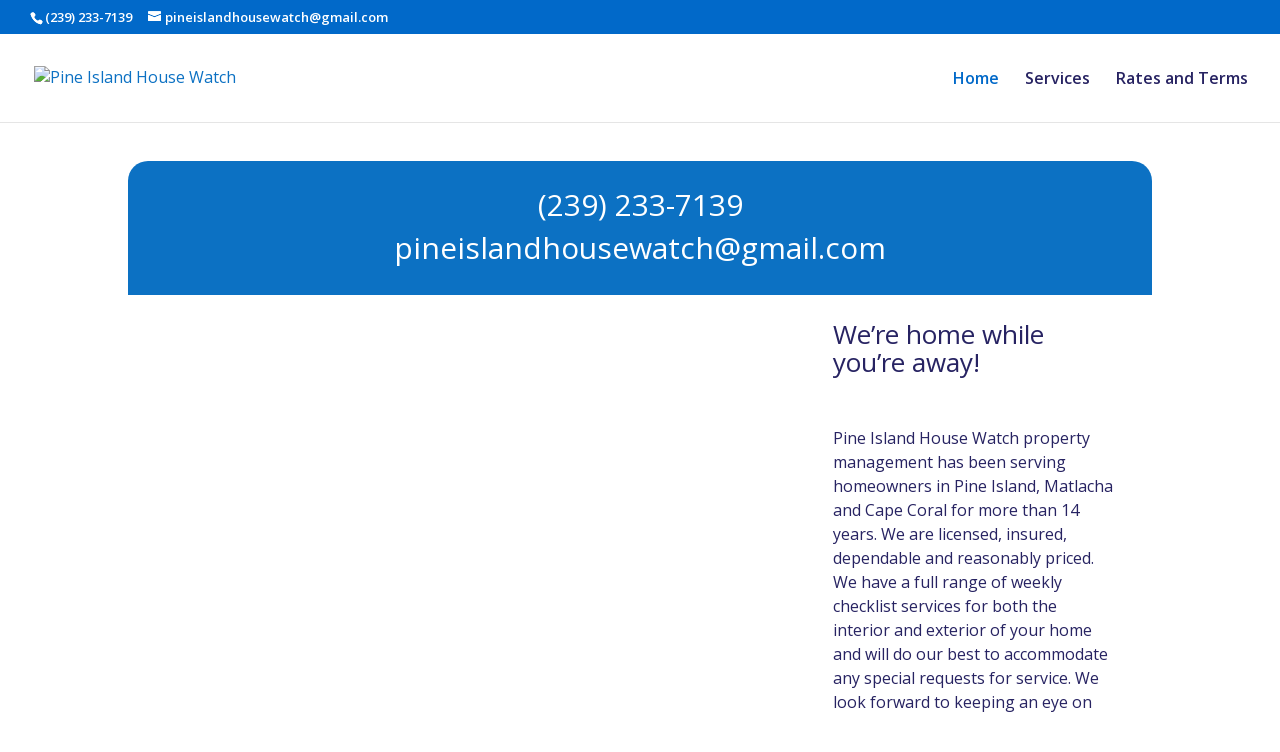

--- FILE ---
content_type: text/css
request_url: https://pineislandhousewatch.net/wp-content/cache/wpfc-minified/m064p4yr/9wwae.css
body_size: 16919
content:
.dikg_icon_filter {
display:inline-block;
max-width: 617px;
padding: 3px 0;
transition: all ease .3s}
.dikg_icon_filter--closed {display:inline-block}
.dikg_icon_filter--open,
.dikg_icon_filter--visible {display: block}
.dikg_icon_filter--hidden {display:none !important}
.dikg_icon_filter__control_option_holder {display:inline-block}
.dikg_icon_filter__control_option {
display: inline-block;
padding: 7px 15px;
border: 1px solid;
border-top-color: transparent;
border-right-color: #eaeaea;
border-bottom-color: transparent;
border-left-color: transparent;
transition: all ease .4s;
margin: 3px;
}
.dikg_icon_filter__close {border-right-color:transparent}
.dikg_icon_filter__control_option--active {
border-top-color: #6c36b6;
border-right-color: #6c36b6;
border-bottom-color: #6c36b6;
border-left-color: #6c36b6;
border-radius: 50px;
color:#6c36b6;
}
.dikg_icon_filter__btn {
border: 1px solid;
border-color: #eaeaea;
border-radius: 50px;
}
.dikg_icon_filter__btn,
.dikg_icon_filter__controls {
color: #A0A9B2;
font-size: 13px;
padding: 7px 15px;
font-style: italic;
}
.dikg_icon_filter__btn::before {
content:'\55';
font-family: 'ETmodules';
font-size: 1.1em;
font-style: normal;
padding-right: 10px;
vertical-align: middle;
}
input[type="text"].dikg_icon_filter__input {
background-color: #f1f5f9;
border: none! important;
border-radius: 4px;
display: block;
font-size: 14px;
width: 100%;
padding: 8px 12px;
}
.dikg_icon_filter__input::-webkit-input-placeholder { color: #A0A9B2;
font-style: italic}
.dikg_icon_filter__input:-moz-placeholder { color: #A0A9B2;
opacity: 1;
font-style: italic}
.dikg_icon_filter__input::-moz-placeholder { color: #A0A9B2;
opacity: 1;
font-style: italic}
.dikg_icon_filter__input:-ms-input-placeholder { color: #A0A9B2;
font-style: italic}
.dikg_icon_filter__input::-ms-input-placeholder { color: #A0A9B2;
font-style: italic}
.dikg_icon_filter__controls {
margin-top: 10px;
padding: 10px 0;
border-top: 1px solid #eaeaea}
.dikg_icon_filter__control_option:hover {cursor:pointer !important}
ul.et_font_icon {background-color:#F4F4F4}@font-face {
font-family: 'ETmodules';
src:  url(//pineislandhousewatch.net/wp-content/plugins/divi-icon-king-gtm/assets/fonts/divi-icon-king.eot?5j02kn);
src:  url(//pineislandhousewatch.net/wp-content/plugins/divi-icon-king-gtm/assets/fonts/divi-icon-king.eot?5j02kn#iefix) format('embedded-opentype'),
url(//pineislandhousewatch.net/wp-content/plugins/divi-icon-king-gtm/assets/fonts/divi-icon-king.ttf?5j02kn) format('truetype'),
url(//pineislandhousewatch.net/wp-content/plugins/divi-icon-king-gtm/assets/fonts/divi-icon-king.woff?5j02kn) format('woff'),
url(//pineislandhousewatch.net/wp-content/plugins/divi-icon-king-gtm/assets/fonts/divi-icon-king.svg?5j02kn#divi-icon-king) format('svg');
font-weight: normal;
font-style: normal;
}
[class^="divi-icon-king-"], [class*=" divi-icon-king-"] { font-family: 'ETmodules' !important;
speak: none;
font-style: normal;
font-weight: normal;
font-variant: normal;
text-transform: none;
line-height: 1; -webkit-font-smoothing: antialiased;
-moz-osx-font-smoothing: grayscale;
}
.divi-icon-king-arrow_up:before{content:'\21';}
.divi-icon-king-arrow_down:before{content:'\22';}
.divi-icon-king-arrow_left:before{content:'\23';}
.divi-icon-king-arrow_right:before{content:'\24';}
.divi-icon-king-arrow_left-up:before{content:'\25';}
.divi-icon-king-arrow_right-up:before{content:'\26';}
.divi-icon-king-arrow_right-down:before{content:'\27';}
.divi-icon-king-arrow_left-down:before{content:'\28';}
.divi-icon-king-arrow-up-down:before{content:'\29';}
.divi-icon-king-arrow_up-down_alt:before{content:'\2a';}
.divi-icon-king-arrow_left-right_alt:before{content:'\2b';}
.divi-icon-king-arrow_left-right:before{content:'\2c';}
.divi-icon-king-arrow_expand_alt2:before{content:'\2d';}
.divi-icon-king-arrow_expand_alt:before{content:'\2e';}
.divi-icon-king-arrow_condense:before{content:'\2f';}
.divi-icon-king-arrow_expand:before{content:'\30';}
.divi-icon-king-arrow_move:before{content:'\31';}
.divi-icon-king-arrow_carrot-up:before{content:'\32';}
.divi-icon-king-arrow_carrot-down:before{content:'\33';}
.divi-icon-king-arrow_carrot-left:before{content:'\34';}
.divi-icon-king-arrow_carrot-right:before{content:'\35';}
.divi-icon-king-arrow_carrot-2up:before{content:'\36';}
.divi-icon-king-arrow_carrot-2down:before{content:'\37';}
.divi-icon-king-arrow_carrot-2left:before{content:'\38';}
.divi-icon-king-arrow_carrot-2right:before{content:'\39';}
.divi-icon-king-arrow_carrot-up_alt2:before{content:'\3a';}
.divi-icon-king-arrow_carrot-down_alt2:before{content:'\3b';}
.divi-icon-king-arrow_carrot-left_alt2:before{content:'\3c';}
.divi-icon-king-arrow_carrot-right_alt2:before{content:'\3d';}
.divi-icon-king-arrow_carrot-2up_alt2:before{content:'\3e';}
.divi-icon-king-arrow_carrot-2down_alt2:before{content:'\3f';}
.divi-icon-king-arrow_carrot-2left_alt2:before{content:'\40';}
.divi-icon-king-arrow_carrot-2right_alt2:before{content:'\41';}
.divi-icon-king-arrow_triangle-up:before{content:'\42';}
.divi-icon-king-arrow_triangle-down:before{content:'\43';}
.divi-icon-king-arrow_triangle-left:before{content:'\44';}
.divi-icon-king-arrow_triangle-right:before{content:'\45';}
.divi-icon-king-arrow_triangle-up_alt2:before{content:'\46';}
.divi-icon-king-arrow_triangle-down_alt2:before{content:'\47';}
.divi-icon-king-arrow_triangle-left_alt2:before{content:'\48';}
.divi-icon-king-arrow_triangle-right_alt2:before{content:'\49';}
.divi-icon-king-arrow_back:before{content:'\4a';}
.divi-icon-king-icon_minus-06:before{content:'\4b';}
.divi-icon-king-icon_plus:before{content:'\4c';}
.divi-icon-king-icon_close:before{content:'\4d';}
.divi-icon-king-icon_check:before{content:'\4e';}
.divi-icon-king-icon_minus_alt2:before{content:'\4f';}
.divi-icon-king-icon_plus_alt2:before{content:'\50';}
.divi-icon-king-icon_close_alt2:before{content:'\51';}
.divi-icon-king-icon_check_alt2:before{content:'\52';}
.divi-icon-king-icon_zoom-out_alt:before{content:'\53';}
.divi-icon-king-icon_zoom-in_alt:before{content:'\54';}
.divi-icon-king-icon_search:before{content:'\55';}
.divi-icon-king-icon_box-empty:before{content:'\56';}
.divi-icon-king-icon_box-selected:before{content:'\57';}
.divi-icon-king-icon_minus-box:before{content:'\58';}
.divi-icon-king-icon_plus-box:before{content:'\59';}
.divi-icon-king-icon_box-checked:before{content:'\5a';}
.divi-icon-king-icon_circle-empty:before{content:'\5b';}
.divi-icon-king-icon_circle-slelected:before{content:'\5c';}
.divi-icon-king-icon_stop_alt2:before{content:'\5d';}
.divi-icon-king-icon_stop:before{content:'\5e';}
.divi-icon-king-icon_pause_alt2:before{content:'\5f';}
.divi-icon-king-icon_pause:before{content:'\60';}
.divi-icon-king-icon_menu:before{content:'\61';}
.divi-icon-king-icon_menu-square_alt2:before{content:'\62';}
.divi-icon-king-icon_menu-circle_alt2:before{content:'\63';}
.divi-icon-king-icon_ul:before{content:'\64';}
.divi-icon-king-icon_ol:before{content:'\65';}
.divi-icon-king-icon_adjust-horiz:before{content:'\66';}
.divi-icon-king-icon_adjust-vert:before{content:'\67';}
.divi-icon-king-icon_document_alt:before{content:'\68';}
.divi-icon-king-icon_documents_alt:before{content:'\69';}
.divi-icon-king-icon_pencil:before{content:'\6a';}
.divi-icon-king-icon_pencil-edit_alt:before{content:'\6b';}
.divi-icon-king-icon_pencil-edit:before{content:'\6c';}
.divi-icon-king-icon_folder-alt:before{content:'\6d';}
.divi-icon-king-icon_folder-open_alt:before{content:'\6e';}
.divi-icon-king-icon_folder-add_alt:before{content:'\6f';}
.divi-icon-king-icon_info_alt:before{content:'\70';}
.divi-icon-king-icon_error-oct_alt:before{content:'\71';}
.divi-icon-king-icon_error-circle_alt:before{content:'\72';}
.divi-icon-king-icon_error-triangle_alt:before{content:'\73';}
.divi-icon-king-icon_question_alt2:before{content:'\74';}
.divi-icon-king-icon_question:before{content:'\75';}
.divi-icon-king-icon_comment_alt:before{content:'\76';}
.divi-icon-king-icon_chat_alt:before{content:'\77';}
.divi-icon-king-icon_vol-mute_alt:before{content:'\78';}
.divi-icon-king-icon_volume-low_alt:before{content:'\79';}
.divi-icon-king-icon_volume-high_alt:before{content:'\7a';}
.divi-icon-king-icon_quotations:before{content:'\7b';}
.divi-icon-king-icon_quotations_alt2:before{content:'\7c';}
.divi-icon-king-icon_clock_alt:before{content:'\7d';}
.divi-icon-king-icon_lock_alt:before{content:'\7e';}
.divi-icon-king-icon_lock-open_alt:before{content:'\e000';}
.divi-icon-king-icon_key_alt:before{content:'\e001';}
.divi-icon-king-icon_cloud_alt:before{content:'\e002';}
.divi-icon-king-icon_cloud-upload_alt:before{content:'\e003';}
.divi-icon-king-icon_cloud-download_alt:before{content:'\e004';}
.divi-icon-king-icon_image:before{content:'\e005';}
.divi-icon-king-icon_images:before{content:'\e006';}
.divi-icon-king-icon_lightbulb_alt:before{content:'\e007';}
.divi-icon-king-icon_house_alt:before{content:'\e009';}
.divi-icon-king-icon_genius:before{content:'\e00a';}
.divi-icon-king-icon_mobile:before{content:'\e00b';}
.divi-icon-king-icon_tablet:before{content:'\e00c';}
.divi-icon-king-icon_laptop:before{content:'\e00d';}
.divi-icon-king-icon_desktop:before{content:'\e00e';}
.divi-icon-king-icon_camera_alt:before{content:'\e00f';}
.divi-icon-king-icon_mail_alt:before{content:'\e010';}
.divi-icon-king-icon_cone_alt:before{content:'\e011';}
.divi-icon-king-icon_ribbon_alt:before{content:'\e012';}
.divi-icon-king-icon_bag_alt:before{content:'\e013';}
.divi-icon-king-icon_creditcard:before{content:'\e014';}
.divi-icon-king-icon_cart_alt:before{content:'\e015';}
.divi-icon-king-icon_paperclip:before{content:'\e016';}
.divi-icon-king-icon_tag_alt:before{content:'\e017';}
.divi-icon-king-icon_tags_alt:before{content:'\e018';}
.divi-icon-king-icon_trash_alt:before{content:'\e019';}
.divi-icon-king-icon_cursor_alt:before{content:'\e01a';}
.divi-icon-king-icon_mic_alt:before{content:'\e01b';}
.divi-icon-king-icon_compass_alt:before{content:'\e01c';}
.divi-icon-king-icon_pin_alt:before{content:'\e01d';}
.divi-icon-king-icon_pushpin_alt:before{content:'\e01e';}
.divi-icon-king-icon_map_alt:before{content:'\e01f';}
.divi-icon-king-icon_drawer_alt:before{content:'\e020';}
.divi-icon-king-icon_toolbox_alt:before{content:'\e021';}
.divi-icon-king-icon_book_alt:before{content:'\e022';}
.divi-icon-king-icon_calendar:before{content:'\e023';}
.divi-icon-king-icon_film:before{content:'\e024';}
.divi-icon-king-icon_table:before{content:'\e025';}
.divi-icon-king-icon_contacts_alt:before{content:'\e026';}
.divi-icon-king-icon_headphones:before{content:'\e027';}
.divi-icon-king-icon_lifesaver:before{content:'\e028';}
.divi-icon-king-icon_piechart:before{content:'\e029';}
.divi-icon-king-icon_refresh:before{content:'\e02a';}
.divi-icon-king-icon_link_alt:before{content:'\e02b';}
.divi-icon-king-icon_link:before{content:'\e02c';}
.divi-icon-king-icon_loading:before{content:'\e02d';}
.divi-icon-king-icon_blocked:before{content:'\e02e';}
.divi-icon-king-icon_archive_alt:before{content:'\e02f';}
.divi-icon-king-icon_heart_alt:before{content:'\e030';}
.divi-icon-king-icon_printer:before{content:'\e103';}
.divi-icon-king-icon_calulator:before{content:'\e0ee';}
.divi-icon-king-icon_building:before{content:'\e0ef';}
.divi-icon-king-icon_floppy:before{content:'\e0e8';}
.divi-icon-king-icon_drive:before{content:'\e0ea';}
.divi-icon-king-icon_search1:before{content:'\e101';}
.divi-icon-king-icon_id:before{content:'\e107';}
.divi-icon-king-icon_id-2:before{content:'\e108';}
.divi-icon-king-icon_puzzle:before{content:'\e102';}
.divi-icon-king-icon_like:before{content:'\e106';}
.divi-icon-king-icon_dislike:before{content:'\e0eb';}
.divi-icon-king-contact:before{content:'\e61d';}
.divi-icon-king-icon_mug:before{content:'\e105';}
.divi-icon-king-icon_currency:before{content:'\e0ed';}
.divi-icon-king-icon_wallet:before{content:'\e100';}
.divi-icon-king-icon_pens:before{content:'\e104';}
.divi-icon-king-icon_easel:before{content:'\e0e9';}
.divi-icon-king-icon_flowchart:before{content:'\e109';}
.divi-icon-king-icon_datareport:before{content:'\e0ec';}
.divi-icon-king-icon_briefcase:before{content:'\e0fe';}
.divi-icon-king-icon_shield:before{content:'\e0f6';}
.divi-icon-king-icon_percent:before{content:'\e0fb';}
.divi-icon-king-icon_globe:before{content:'\e0e2';}
.divi-icon-king-icon_globe-2:before{content:'\e0e3';}
.divi-icon-king-icon_target:before{content:'\e0f5';}
.divi-icon-king-icon_hourglass:before{content:'\e0e1';}
.divi-icon-king-icon_balance:before{content:'\e0ff';}
.divi-icon-king-icon_star_alt:before{content:'\e031';}
.divi-icon-king-icon_star-half_alt:before{content:'\e032';}
.divi-icon-king-icon_star:before{content:'\e033';}
.divi-icon-king-icon_star-half:before{content:'\e034';}
.divi-icon-king-icon_tools:before{content:'\e035';}
.divi-icon-king-icon_tool:before{content:'\e036';}
.divi-icon-king-icon_cog:before{content:'\e037';}
.divi-icon-king-icon_cogs:before{content:'\e038';}
.divi-icon-king-arrow_up_alt:before{content:'\e039';}
.divi-icon-king-arrow_down_alt:before{content:'\e03a';}
.divi-icon-king-arrow_left_alt:before{content:'\e03b';}
.divi-icon-king-arrow_right_alt:before{content:'\e03c';}
.divi-icon-king-arrow_left-up_alt:before{content:'\e03d';}
.divi-icon-king-arrow_right-up_alt:before{content:'\e03e';}
.divi-icon-king-arrow_right-down_alt:before{content:'\e03f';}
.divi-icon-king-arrow_left-down_alt:before{content:'\e040';}
.divi-icon-king-arrow_condense_alt:before{content:'\e041';}
.divi-icon-king-arrow_expand_alt3:before{content:'\e042';}
.divi-icon-king-arrow_carrot_up_alt:before{content:'\e043';}
.divi-icon-king-arrow_carrot-down_alt:before{content:'\e044';}
.divi-icon-king-arrow_carrot-left_alt:before{content:'\e045';}
.divi-icon-king-arrow_carrot-right_alt:before{content:'\e046';}
.divi-icon-king-arrow_carrot-2up_alt:before{content:'\e047';}
.divi-icon-king-arrow_carrot-2dwnn_alt:before{content:'\e048';}
.divi-icon-king-arrow_carrot-2left_alt:before{content:'\e049';}
.divi-icon-king-arrow_carrot-2right_alt:before{content:'\e04a';}
.divi-icon-king-arrow_triangle-up_alt:before{content:'\e04b';}
.divi-icon-king-arrow_triangle-down_alt:before{content:'\e04c';}
.divi-icon-king-arrow_triangle-left_alt:before{content:'\e04d';}
.divi-icon-king-arrow_triangle-right_alt:before{content:'\e04e';}
.divi-icon-king-icon_minus_alt:before{content:'\e04f';}
.divi-icon-king-icon_plus_alt:before{content:'\e050';}
.divi-icon-king-icon_close_alt:before{content:'\e051';}
.divi-icon-king-icon_check_alt:before{content:'\e052';}
.divi-icon-king-icon_zoom-out:before{content:'\e053';}
.divi-icon-king-icon_zoom-in:before{content:'\e054';}
.divi-icon-king-icon_stop_alt:before{content:'\e055';}
.divi-icon-king-icon_menu-square_alt:before{content:'\e056';}
.divi-icon-king-icon_menu-circle_alt:before{content:'\e057';}
.divi-icon-king-icon_document:before{content:'\e058';}
.divi-icon-king-icon_documents:before{content:'\e059';}
.divi-icon-king-icon_pencil_alt:before{content:'\e05a';}
.divi-icon-king-icon_folder:before{content:'\e05b';}
.divi-icon-king-icon_folder-open:before{content:'\e05c';}
.divi-icon-king-icon_folder-add:before{content:'\e05d';}
.divi-icon-king-icon_folder_upload:before{content:'\e05e';}
.divi-icon-king-icon_folder_download:before{content:'\e05f';}
.divi-icon-king-icon_info:before{content:'\e060';}
.divi-icon-king-icon_error-circle:before{content:'\e061';}
.divi-icon-king-icon_error-oct:before{content:'\e062';}
.divi-icon-king-icon_error-triangle:before{content:'\e063';}
.divi-icon-king-icon_question_alt:before{content:'\e064';}
.divi-icon-king-icon_comment:before{content:'\e065';}
.divi-icon-king-icon_chat:before{content:'\e066';}
.divi-icon-king-icon_vol-mute:before{content:'\e067';}
.divi-icon-king-icon_volume-low:before{content:'\e068';}
.divi-icon-king-icon_volume-high:before{content:'\e069';}
.divi-icon-king-icon_quotations_alt:before{content:'\e06a';}
.divi-icon-king-icon_clock:before{content:'\e06b';}
.divi-icon-king-icon_lock:before{content:'\e06c';}
.divi-icon-king-icon_lock-open:before{content:'\e06d';}
.divi-icon-king-icon_key:before{content:'\e06e';}
.divi-icon-king-icon_cloud:before{content:'\e06f';}
.divi-icon-king-icon_cloud-upload:before{content:'\e070';}
.divi-icon-king-icon_cloud-download:before{content:'\e071';}
.divi-icon-king-icon_lightbulb:before{content:'\e072';}
.divi-icon-king-icon_gift:before{content:'\e073';}
.divi-icon-king-icon_house:before{content:'\e074';}
.divi-icon-king-icon_camera:before{content:'\e075';}
.divi-icon-king-icon_mail:before{content:'\e076';}
.divi-icon-king-icon_cone:before{content:'\e077';}
.divi-icon-king-icon_ribbon:before{content:'\e078';}
.divi-icon-king-icon_bag:before{content:'\e079';}
.divi-icon-king-icon_cart:before{content:'\e07a';}
.divi-icon-king-icon_tag:before{content:'\e07b';}
.divi-icon-king-icon_tags:before{content:'\e07c';}
.divi-icon-king-icon_trash:before{content:'\e07d';}
.divi-icon-king-icon_cursor:before{content:'\e07e';}
.divi-icon-king-icon_mic:before{content:'\e07f';}
.divi-icon-king-icon_compass:before{content:'\e080';}
.divi-icon-king-icon_pin:before{content:'\e081';}
.divi-icon-king-icon_pushpin:before{content:'\e082';}
.divi-icon-king-icon_map:before{content:'\e083';}
.divi-icon-king-icon_drawer:before{content:'\e084';}
.divi-icon-king-icon_toolbox:before{content:'\e085';}
.divi-icon-king-icon_book:before{content:'\e086';}
.divi-icon-king-icon_contacts:before{content:'\e087';}
.divi-icon-king-icon_archive:before{content:'\e088';}
.divi-icon-king-icon_heart:before{content:'\e089';}
.divi-icon-king-icon_profile:before{content:'\e08a';}
.divi-icon-king-icon_group:before{content:'\e08b';}
.divi-icon-king-icon_grid-2x2:before{content:'\e08c';}
.divi-icon-king-icon_grid-3x3:before{content:'\e08d';}
.divi-icon-king-icon_music:before{content:'\e08e';}
.divi-icon-king-icon_pause_alt:before{content:'\e08f';}
.divi-icon-king-icon_phone:before{content:'\e090';}
.divi-icon-king-icon_upload:before{content:'\e091';}
.divi-icon-king-icon_download:before{content:'\e092';}
.divi-icon-king-icon_rook:before{content:'\e0f8';}
.divi-icon-king-icon_printer-alt:before{content:'\e0fa';}
.divi-icon-king-icon_calculator_alt:before{content:'\e0e7';}
.divi-icon-king-icon_building_alt:before{content:'\e0fd';}
.divi-icon-king-icon_floppy_alt:before{content:'\e0e4';}
.divi-icon-king-icon_drive_alt:before{content:'\e0e5';}
.divi-icon-king-icon_search_alt:before{content:'\e0f7';}
.divi-icon-king-icon_id_alt:before{content:'\e0e0';}
.divi-icon-king-icon_id-2_alt:before{content:'\e0fc';}
.divi-icon-king-icon_puzzle_alt:before{content:'\e0f9';}
.divi-icon-king-icon_like_alt:before{content:'\e0dd';}
.divi-icon-king-icon_dislike_alt:before{content:'\e0f1';}
.divi-icon-king-icon_mug_alt:before{content:'\e0dc';}
.divi-icon-king-icon_currency_alt:before{content:'\e0f3';}
.divi-icon-king-icon_wallet_alt:before{content:'\e0d8';}
.divi-icon-king-icon_pens_alt:before{content:'\e0db';}
.divi-icon-king-icon_easel_alt:before{content:'\e0f0';}
.divi-icon-king-icon_flowchart_alt:before{content:'\e0df';}
.divi-icon-king-icon_datareport_alt:before{content:'\e0f2';}
.divi-icon-king-icon_briefcase_alt:before{content:'\e0f4';}
.divi-icon-king-icon_shield_alt:before{content:'\e0d9';}
.divi-icon-king-icon_percent_alt:before{content:'\e0da';}
.divi-icon-king-icon_globe_alt:before{content:'\e0de';}
.divi-icon-king-icon_clipboard:before{content:'\e0e6';}
.divi-icon-king-social_facebook:before{content:'\e093';}
.divi-icon-king-social_twitter:before{content:'\e094';}
.divi-icon-king-social_pinterest:before{content:'\e095';}
.divi-icon-king-social_googleplus:before{content:'\e096';}
.divi-icon-king-social_tumblr:before{content:'\e097';}
.divi-icon-king-social_tumbleupon:before{content:'\e098';}
.divi-icon-king-social_wordpress:before{content:'\e099';}
.divi-icon-king-social_instagram:before{content:'\e09a';}
.divi-icon-king-social_dribbble:before{content:'\e09b';}
.divi-icon-king-social_vimeo:before{content:'\e09c';}
.divi-icon-king-social_linkedin:before{content:'\e09d';}
.divi-icon-king-social_rss:before{content:'\e09e';}
.divi-icon-king-social_deviantart:before{content:'\e09f';}
.divi-icon-king-social_share:before{content:'\e0a0';}
.divi-icon-king-social_myspace:before{content:'\e0a1';}
.divi-icon-king-social_skype:before{content:'\e0a2';}
.divi-icon-king-social_youtube:before{content:'\e0a3';}
.divi-icon-king-social_picassa:before{content:'\e0a4';}
.divi-icon-king-social_googledrive:before{content:'\e0a5';}
.divi-icon-king-social_flickr:before{content:'\e0a6';}
.divi-icon-king-social_blogger:before{content:'\e0a7';}
.divi-icon-king-social_spotify:before{content:'\e0a8';}
.divi-icon-king-social_delicious:before{content:'\e0a9';}
.divi-icon-king-social_facebook_circle:before{content:'\e0aa';}
.divi-icon-king-social_twitter_circle:before{content:'\e0ab';}
.divi-icon-king-social_pinterest_circle:before{content:'\e0ac';}
.divi-icon-king-social_googleplus_circle:before{content:'\e0ad';}
.divi-icon-king-social_tumblr_circle:before{content:'\e0ae';}
.divi-icon-king-social_stumbleupon_circle:before{content:'\e0af';}
.divi-icon-king-social_wordpress_circle:before{content:'\e0b0';}
.divi-icon-king-social_instagram_circle:before{content:'\e0b1';}
.divi-icon-king-social_dribbble_circle:before{content:'\e0b2';}
.divi-icon-king-social_vimeo_circle:before{content:'\e0b3';}
.divi-icon-king-social_linkedin_circle:before{content:'\e0b4';}
.divi-icon-king-social_rss_circle:before{content:'\e0b5';}
.divi-icon-king-social_deviantart_circle:before{content:'\e0b6';}
.divi-icon-king-social_share_circle:before{content:'\e0b7';}
.divi-icon-king-social_myspace_circle:before{content:'\e0b8';}
.divi-icon-king-social_skype_circle:before{content:'\e0b9';}
.divi-icon-king-social_youtube_circle:before{content:'\e0ba';}
.divi-icon-king-social_picassa_circle:before{content:'\e0bb';}
.divi-icon-king-social_googledrive_alt2:before{content:'\e0bc';}
.divi-icon-king-social_flickr_circle:before{content:'\e0bd';}
.divi-icon-king-social_blogger_circle:before{content:'\e0be';}
.divi-icon-king-social_spotify_circle:before{content:'\e0bf';}
.divi-icon-king-social_delicious_circle:before{content:'\e0c0';}
.divi-icon-king-social_facebook_square:before{content:'\e0c1';}
.divi-icon-king-social_twitter_square:before{content:'\e0c2';}
.divi-icon-king-social_pinterest_square:before{content:'\e0c3';}
.divi-icon-king-social_googleplus_square:before{content:'\e0c4';}
.divi-icon-king-social_tumblr_square:before{content:'\e0c5';}
.divi-icon-king-social_stumbleupon_square:before{content:'\e0c6';}
.divi-icon-king-social_wordpress_square:before{content:'\e0c7';}
.divi-icon-king-social_instagram_square:before{content:'\e0c8';}
.divi-icon-king-social_dribbble_square:before{content:'\e0c9';}
.divi-icon-king-social_vimeo_square:before{content:'\e0ca';}
.divi-icon-king-social_linkedin_square:before{content:'\e0cb';}
.divi-icon-king-social_rss_square:before{content:'\e0cc';}
.divi-icon-king-social_deviantart_square:before{content:'\e0cd';}
.divi-icon-king-social_share_square:before{content:'\e0ce';}
.divi-icon-king-social_myspace_square:before{content:'\e0cf';}
.divi-icon-king-social_skype_square:before{content:'\e0d0';}
.divi-icon-king-social_youtube_square:before{content:'\e0d1';}
.divi-icon-king-social_picassa_square:before{content:'\e0d2';}
.divi-icon-king-social_googledrive_square:before{content:'\e0d3';}
.divi-icon-king-social_flickr_square:before{content:'\e0d4';}
.divi-icon-king-social_blogger_square:before{content:'\e0d5';}
.divi-icon-king-social_spotify_square:before{content:'\e0d6';}
.divi-icon-king-social_delicious_square:before{content:'\e0d7';}
.divi-icon-king-toggle:before{content:'\e600';}
.divi-icon-king-tabs:before{content:'\e601';}
.divi-icon-king-subscribe:before{content:'\e602';}
.divi-icon-king-slider:before{content:'\e603';}
.divi-icon-king-sidebar:before{content:'\e604';}
.divi-icon-king-share:before{content:'\e605';}
.divi-icon-king-pricing-table:before{content:'\e606';}
.divi-icon-king-portfolio:before{content:'\e607';}
.divi-icon-king-number-counter:before{content:'\e608';}
.divi-icon-king-header:before{content:'\e609';}
.divi-icon-king-filtered-portfolio:before{content:'\e60a';}
.divi-icon-king-divider:before{content:'\e60b';}
.divi-icon-king-cta:before{content:'\e60c';}
.divi-icon-king-countdown:before{content:'\e60d';}
.divi-icon-king-circle-counter:before{content:'\e60e';}
.divi-icon-king-blurb:before{content:'\e60f';}
.divi-icon-king-bar-counters:before{content:'\e610';}
.divi-icon-king-audio:before{content:'\e611';}
.divi-icon-king-accordion:before{content:'\e612';}
.divi-icon-king-icon_gift_alt:before{content:'\e008';}
.divi-icon-king-3d_rotation:before{content:'\ec4e';}
.divi-icon-king-ac_unit:before{content:'\ec4f';}
.divi-icon-king-alarm:before{content:'\ec4f0';}
.divi-icon-king-schedule:before{content:'\ec4f1';}
.divi-icon-king-accessibility:before{content:'\ec4f2';}
.divi-icon-king-accessible:before{content:'\ec4f3';}
.divi-icon-king-account_balance:before{content:'\e908';}
.divi-icon-king-account_balance_wallet:before{content:'\e909';}
.divi-icon-king-account_box:before{content:'\e90a';}
.divi-icon-king-account_circle:before{content:'\e90b';}
.divi-icon-king-adb:before{content:'\e90c';}
.divi-icon-king-add:before{content:'\e90d';}
.divi-icon-king-add_a_photo:before{content:'\e90e';}
.divi-icon-king-alarm_add:before{content:'\e90f';}
.divi-icon-king-add_alert:before{content:'\e910';}
.divi-icon-king-add_box:before{content:'\e911';}
.divi-icon-king-add_circle:before{content:'\e912';}
.divi-icon-king-control_point:before{content:'\e913';}
.divi-icon-king-add_location:before{content:'\e914';}
.divi-icon-king-add_shopping_cart:before{content:'\e915';}
.divi-icon-king-queue:before{content:'\e916';}
.divi-icon-king-add_to_queue:before{content:'\e917';}
.divi-icon-king-adjust1:before{content:'\e918';}
.divi-icon-king-airline_seat_flat:before{content:'\e919';}
.divi-icon-king-airline_seat_flat_angled:before{content:'\e91a';}
.divi-icon-king-airline_seat_individual_suite:before{content:'\e91b';}
.divi-icon-king-airline_seat_legroom_extra:before{content:'\e91c';}
.divi-icon-king-airline_seat_legroom_normal:before{content:'\e91d';}
.divi-icon-king-airline_seat_legroom_reduced:before{content:'\e91e';}
.divi-icon-king-airline_seat_recline_extra:before{content:'\e91f';}
.divi-icon-king-airline_seat_recline_normal:before{content:'\e920';}
.divi-icon-king-flight:before{content:'\e921';}
.divi-icon-king-airplanemode_inactive:before{content:'\e922';}
.divi-icon-king-airplay:before{content:'\e923';}
.divi-icon-king-airport_shuttle:before{content:'\e924';}
.divi-icon-king-alarm_off:before{content:'\e925';}
.divi-icon-king-alarm_on:before{content:'\e926';}
.divi-icon-king-album:before{content:'\e927';}
.divi-icon-king-all_inclusive:before{content:'\e928';}
.divi-icon-king-all_out:before{content:'\e929';}
.divi-icon-king-android1:before{content:'\e92a';}
.divi-icon-king-announcement:before{content:'\e92b';}
.divi-icon-king-apps:before{content:'\e92c';}
.divi-icon-king-archive1:before{content:'\e92d';}
.divi-icon-king-arrow_back1:before{content:'\e92e';}
.divi-icon-king-arrow_downward:before{content:'\e92f';}
.divi-icon-king-arrow_drop_down:before{content:'\e930';}
.divi-icon-king-arrow_drop_down_circle:before{content:'\e931';}
.divi-icon-king-arrow_drop_up:before{content:'\e932';}
.divi-icon-king-arrow_forward:before{content:'\e933';}
.divi-icon-king-arrow_upward:before{content:'\e934';}
.divi-icon-king-art_track:before{content:'\e935';}
.divi-icon-king-aspect_ratio:before{content:'\e936';}
.divi-icon-king-poll:before{content:'\e937';}
.divi-icon-king-assignment:before{content:'\e938';}
.divi-icon-king-assignment_ind:before{content:'\e939';}
.divi-icon-king-assignment_late:before{content:'\e93a';}
.divi-icon-king-assignment_return:before{content:'\e93b';}
.divi-icon-king-assignment_returned:before{content:'\e93c';}
.divi-icon-king-assignment_turned_in:before{content:'\e93d';}
.divi-icon-king-assistant:before{content:'\e93e';}
.divi-icon-king-flag1:before{content:'\e93f';}
.divi-icon-king-attach_file:before{content:'\e940';}
.divi-icon-king-attach_money:before{content:'\e941';}
.divi-icon-king-attachment:before{content:'\e942';}
.divi-icon-king-audiotrack:before{content:'\e943';}
.divi-icon-king-autorenew:before{content:'\e944';}
.divi-icon-king-av_timer:before{content:'\e945';}
.divi-icon-king-backspace:before{content:'\e946';}
.divi-icon-king-cloud_upload1:before{content:'\e947';}
.divi-icon-king-battery_alert:before{content:'\e948';}
.divi-icon-king-battery_charging_full:before{content:'\e949';}
.divi-icon-king-battery_std:before{content:'\e94a';}
.divi-icon-king-battery_unknown:before{content:'\e94b';}
.divi-icon-king-beach_access:before{content:'\e94c';}
.divi-icon-king-beenhere:before{content:'\e94d';}
.divi-icon-king-block:before{content:'\e94e';}
.divi-icon-king-bluetooth:before{content:'\e94f';}
.divi-icon-king-bluetooth_searching:before{content:'\e950';}
.divi-icon-king-bluetooth_connected:before{content:'\e951';}
.divi-icon-king-bluetooth_disabled:before{content:'\e952';}
.divi-icon-king-blur_circular:before{content:'\e953';}
.divi-icon-king-blur_linear:before{content:'\e954';}
.divi-icon-king-blur_off:before{content:'\e955';}
.divi-icon-king-blur_on:before{content:'\e956';}
.divi-icon-king-class:before{content:'\e957';}
.divi-icon-king-turned_in:before{content:'\e958';}
.divi-icon-king-turned_in_not:before{content:'\e959';}
.divi-icon-king-border_all:before{content:'\e95a';}
.divi-icon-king-border_bottom:before{content:'\e95b';}
.divi-icon-king-border_clear:before{content:'\e95c';}
.divi-icon-king-border_color:before{content:'\e95d';}
.divi-icon-king-border_horizontal:before{content:'\e95e';}
.divi-icon-king-border_inner:before{content:'\e95f';}
.divi-icon-king-border_left:before{content:'\e960';}
.divi-icon-king-border_outer:before{content:'\e961';}
.divi-icon-king-border_right:before{content:'\e962';}
.divi-icon-king-border_style:before{content:'\e963';}
.divi-icon-king-border_top:before{content:'\e964';}
.divi-icon-king-border_vertical:before{content:'\e965';}
.divi-icon-king-branding_watermark:before{content:'\e966';}
.divi-icon-king-brightness_1:before{content:'\e967';}
.divi-icon-king-brightness_2:before{content:'\e968';}
.divi-icon-king-brightness_3:before{content:'\e969';}
.divi-icon-king-brightness_4:before{content:'\e96a';}
.divi-icon-king-brightness_low:before{content:'\e96b';}
.divi-icon-king-brightness_medium:before{content:'\e96c';}
.divi-icon-king-brightness_high:before{content:'\e96d';}
.divi-icon-king-brightness_auto:before{content:'\e96e';}
.divi-icon-king-broken_image:before{content:'\e96f';}
.divi-icon-king-brush:before{content:'\e970';}
.divi-icon-king-bubble_chart:before{content:'\e971';}
.divi-icon-king-bug_report:before{content:'\e972';}
.divi-icon-king-build:before{content:'\e973';}
.divi-icon-king-burst_mode:before{content:'\e974';}
.divi-icon-king-domain:before{content:'\e975';}
.divi-icon-king-business_center:before{content:'\e976';}
.divi-icon-king-cached:before{content:'\e977';}
.divi-icon-king-cake:before{content:'\e978';}
.divi-icon-king-phone1:before{content:'\e979';}
.divi-icon-king-call_end:before{content:'\e97a';}
.divi-icon-king-call_made:before{content:'\e97b';}
.divi-icon-king-merge_type:before{content:'\e97c';}
.divi-icon-king-call_missed:before{content:'\e97d';}
.divi-icon-king-call_missed_outgoing:before{content:'\e97e';}
.divi-icon-king-call_received:before{content:'\e97f';}
.divi-icon-king-call_split:before{content:'\e980';}
.divi-icon-king-call_to_action:before{content:'\e981';}
.divi-icon-king-camera1:before{content:'\e982';}
.divi-icon-king-photo_camera:before{content:'\e983';}
.divi-icon-king-camera_enhance:before{content:'\e984';}
.divi-icon-king-camera_front:before{content:'\e985';}
.divi-icon-king-camera_rear:before{content:'\e986';}
.divi-icon-king-camera_roll:before{content:'\e987';}
.divi-icon-king-cancel:before{content:'\e988';}
.divi-icon-king-redeem:before{content:'\e989';}
.divi-icon-king-card_membership:before{content:'\e98a';}
.divi-icon-king-card_travel:before{content:'\e98b';}
.divi-icon-king-casino:before{content:'\e98c';}
.divi-icon-king-cast:before{content:'\e98d';}
.divi-icon-king-cast_connected:before{content:'\e98e';}
.divi-icon-king-center_focus_strong:before{content:'\e98f';}
.divi-icon-king-center_focus_weak:before{content:'\e990';}
.divi-icon-king-change_history:before{content:'\e991';}
.divi-icon-king-chat:before{content:'\e992';}
.divi-icon-king-chat_bubble:before{content:'\e993';}
.divi-icon-king-chat_bubble_outline:before{content:'\e994';}
.divi-icon-king-check1:before{content:'\e995';}
.divi-icon-king-check_box:before{content:'\e996';}
.divi-icon-king-check_box_outline_blank:before{content:'\e997';}
.divi-icon-king-check_circle:before{content:'\e998';}
.divi-icon-king-navigate_before:before{content:'\e999';}
.divi-icon-king-navigate_next:before{content:'\e99a';}
.divi-icon-king-child_care:before{content:'\e99b';}
.divi-icon-king-child_friendly:before{content:'\e99c';}
.divi-icon-king-chrome_reader_mode:before{content:'\e99d';}
.divi-icon-king-close:before{content:'\e99e';}
.divi-icon-king-clear_all:before{content:'\e99f';}
.divi-icon-king-closed_caption:before{content:'\e9a0';}
.divi-icon-king-wb_cloudy:before{content:'\e9a1';}
.divi-icon-king-cloud_circle:before{content:'\e9a2';}
.divi-icon-king-cloud_done:before{content:'\e9a3';}
.divi-icon-king-cloud_download1:before{content:'\e9a4';}
.divi-icon-king-cloud_off:before{content:'\e9a5';}
.divi-icon-king-cloud_queue:before{content:'\e9a6';}
.divi-icon-king-code2:before{content:'\e9a7';}
.divi-icon-king-photo_library:before{content:'\e9a8';}
.divi-icon-king-collections_bookmark:before{content:'\e9a9';}
.divi-icon-king-palette:before{content:'\e9aa';}
.divi-icon-king-colorize:before{content:'\e9ab';}
.divi-icon-king-comment1:before{content:'\e9ac';}
.divi-icon-king-compare:before{content:'\e9ad';}
.divi-icon-king-compare_arrows:before{content:'\e9ae';}
.divi-icon-king-laptop1:before{content:'\e9af';}
.divi-icon-king-confirmation_number:before{content:'\e9b0';}
.divi-icon-king-contact_mail:before{content:'\e9b1';}
.divi-icon-king-contact_phone:before{content:'\e9b2';}
.divi-icon-king-contacts:before{content:'\e9b3';}
.divi-icon-king-content_copy:before{content:'\e9b4';}
.divi-icon-king-content_cut:before{content:'\e9b5';}
.divi-icon-king-content_paste:before{content:'\e9b6';}
.divi-icon-king-control_point_duplicate:before{content:'\e9b7';}
.divi-icon-king-copyright:before{content:'\e9b8';}
.divi-icon-king-mode_edit:before{content:'\e9b9';}
.divi-icon-king-create_new_folder:before{content:'\e9ba';}
.divi-icon-king-payment:before{content:'\e9bb';}
.divi-icon-king-crop1:before{content:'\e9bc';}
.divi-icon-king-crop_16_9:before{content:'\e9bd';}
.divi-icon-king-crop_3_2:before{content:'\e9be';}
.divi-icon-king-crop_landscape:before{content:'\e9bf';}
.divi-icon-king-crop_7_5:before{content:'\e9c0';}
.divi-icon-king-crop_din:before{content:'\e9c1';}
.divi-icon-king-crop_free:before{content:'\e9c2';}
.divi-icon-king-crop_original:before{content:'\e9c3';}
.divi-icon-king-crop_portrait:before{content:'\e9c4';}
.divi-icon-king-crop_rotate:before{content:'\e9c5';}
.divi-icon-king-crop_square:before{content:'\e9c6';}
.divi-icon-king-dashboard1:before{content:'\e9c7';}
.divi-icon-king-data_usage:before{content:'\e9c8';}
.divi-icon-king-date_range:before{content:'\e9c9';}
.divi-icon-king-dehaze:before{content:'\e9ca';}
.divi-icon-king-delete:before{content:'\e9cb';}
.divi-icon-king-delete_forever:before{content:'\e9cc';}
.divi-icon-king-delete_sweep:before{content:'\e9cd';}
.divi-icon-king-description:before{content:'\e9ce';}
.divi-icon-king-desktop_mac:before{content:'\e9cf';}
.divi-icon-king-desktop_windows:before{content:'\e9d0';}
.divi-icon-king-details:before{content:'\e9d1';}
.divi-icon-king-developer_board:before{content:'\e9d2';}
.divi-icon-king-developer_mode:before{content:'\e9d3';}
.divi-icon-king-device_hub:before{content:'\e9d4';}
.divi-icon-king-phonelink:before{content:'\e9d5';}
.divi-icon-king-devices_other:before{content:'\e9d6';}
.divi-icon-king-dialer_sip:before{content:'\e9d7';}
.divi-icon-king-dialpad:before{content:'\e9d8';}
.divi-icon-king-directions:before{content:'\e9d9';}
.divi-icon-king-directions_bike:before{content:'\e9da';}
.divi-icon-king-directions_boat:before{content:'\e9db';}
.divi-icon-king-directions_bus:before{content:'\e9dc';}
.divi-icon-king-directions_car:before{content:'\e9dd';}
.divi-icon-king-directions_railway:before{content:'\e9de';}
.divi-icon-king-directions_run:before{content:'\e9df';}
.divi-icon-king-directions_transit:before{content:'\e9e0';}
.divi-icon-king-directions_walk:before{content:'\e9e1';}
.divi-icon-king-disc_full:before{content:'\e9e2';}
.divi-icon-king-dns:before{content:'\e9e3';}
.divi-icon-king-not_interested:before{content:'\e9e4';}
.divi-icon-king-do_not_disturb_alt:before{content:'\e9e5';}
.divi-icon-king-do_not_disturb_off:before{content:'\e9e6';}
.divi-icon-king-remove_circle1:before{content:'\e9e7';}
.divi-icon-king-dock:before{content:'\e9e8';}
.divi-icon-king-done:before{content:'\e9e9';}
.divi-icon-king-done_all:before{content:'\e9ea';}
.divi-icon-king-donut_large:before{content:'\e9eb';}
.divi-icon-king-donut_small:before{content:'\e9ec';}
.divi-icon-king-drafts:before{content:'\e9ed';}
.divi-icon-king-drag_handle:before{content:'\e9ee';}
.divi-icon-king-time_to_leave:before{content:'\e9ef';}
.divi-icon-king-dvr:before{content:'\e9f0';}
.divi-icon-king-edit_location:before{content:'\e9f1';}
.divi-icon-king-eject1:before{content:'\e9f2';}
.divi-icon-king-markunread:before{content:'\e9f3';}
.divi-icon-king-enhanced_encryption:before{content:'\e9f4';}
.divi-icon-king-equalizer:before{content:'\e9f5';}
.divi-icon-king-error:before{content:'\e9f6';}
.divi-icon-king-error_outline:before{content:'\e9f7';}
.divi-icon-king-euro_symbol:before{content:'\e9f8';}
.divi-icon-king-ev_station:before{content:'\e9f9';}
.divi-icon-king-insert_invitation:before{content:'\e9fa';}
.divi-icon-king-event_available:before{content:'\e9fb';}
.divi-icon-king-event_busy:before{content:'\e9fc';}
.divi-icon-king-event_note:before{content:'\e9fd';}
.divi-icon-king-event_seat:before{content:'\e9fe';}
.divi-icon-king-exit_to_app:before{content:'\e9ff';}
.divi-icon-king-expand_less:before{content:'\ea00';}
.divi-icon-king-expand_more:before{content:'\ea01';}
.divi-icon-king-explicit:before{content:'\ea02';}
.divi-icon-king-explore:before{content:'\ea03';}
.divi-icon-king-exposure:before{content:'\ea04';}
.divi-icon-king-exposure_neg_1:before{content:'\ea05';}
.divi-icon-king-exposure_neg_2:before{content:'\ea06';}
.divi-icon-king-exposure_plus_1:before{content:'\ea07';}
.divi-icon-king-exposure_plus_2:before{content:'\ea08';}
.divi-icon-king-exposure_zero:before{content:'\ea09';}
.divi-icon-king-extension:before{content:'\ea0a';}
.divi-icon-king-face:before{content:'\ea0b';}
.divi-icon-king-fast_forward1:before{content:'\ea0c';}
.divi-icon-king-fast_rewind:before{content:'\ea0d';}
.divi-icon-king-favorite:before{content:'\ea0e';}
.divi-icon-king-favorite_border:before{content:'\ea0f';}
.divi-icon-king-featured_play_list:before{content:'\ea10';}
.divi-icon-king-featured_video:before{content:'\ea11';}
.divi-icon-king-sms_failed:before{content:'\ea12';}
.divi-icon-king-fiber_dvr:before{content:'\ea13';}
.divi-icon-king-fiber_manual_record:before{content:'\ea14';}
.divi-icon-king-fiber_new:before{content:'\ea15';}
.divi-icon-king-fiber_pin:before{content:'\ea16';}
.divi-icon-king-fiber_smart_record:before{content:'\ea17';}
.divi-icon-king-get_app:before{content:'\ea18';}
.divi-icon-king-file_upload:before{content:'\ea19';}
.divi-icon-king-filter1:before{content:'\ea1a';}
.divi-icon-king-filter_1:before{content:'\ea1b';}
.divi-icon-king-filter_2:before{content:'\ea1c';}
.divi-icon-king-filter_3:before{content:'\ea1d';}
.divi-icon-king-filter_4:before{content:'\ea1e';}
.divi-icon-king-filter_5:before{content:'\ea1f';}
.divi-icon-king-filter_6:before{content:'\ea20';}
.divi-icon-king-filter_7:before{content:'\ea21';}
.divi-icon-king-filter_8:before{content:'\ea22';}
.divi-icon-king-filter_9:before{content:'\ea23';}
.divi-icon-king-filter_9_plus:before{content:'\ea24';}
.divi-icon-king-filter_b_and_w:before{content:'\ea25';}
.divi-icon-king-filter_center_focus:before{content:'\ea26';}
.divi-icon-king-filter_drama:before{content:'\ea27';}
.divi-icon-king-filter_frames:before{content:'\ea28';}
.divi-icon-king-terrain:before{content:'\ea29';}
.divi-icon-king-filter_list:before{content:'\ea2a';}
.divi-icon-king-filter_none:before{content:'\ea2b';}
.divi-icon-king-filter_tilt_shift:before{content:'\ea2c';}
.divi-icon-king-filter_vintage:before{content:'\ea2d';}
.divi-icon-king-find_in_page:before{content:'\ea2e';}
.divi-icon-king-find_replace:before{content:'\ea2f';}
.divi-icon-king-fingerprint:before{content:'\ea30';}
.divi-icon-king-first_page:before{content:'\ea31';}
.divi-icon-king-fitness_center:before{content:'\ea32';}
.divi-icon-king-flare:before{content:'\ea33';}
.divi-icon-king-flash_auto:before{content:'\ea34';}
.divi-icon-king-flash_off:before{content:'\ea35';}
.divi-icon-king-flash_on:before{content:'\ea36';}
.divi-icon-king-flight_land:before{content:'\ea37';}
.divi-icon-king-flight_takeoff:before{content:'\ea38';}
.divi-icon-king-flip:before{content:'\ea39';}
.divi-icon-king-flip_to_back:before{content:'\ea3a';}
.divi-icon-king-flip_to_front:before{content:'\ea3b';}
.divi-icon-king-folder:before{content:'\ea3c';}
.divi-icon-king-folder_open1:before{content:'\ea3d';}
.divi-icon-king-folder_shared:before{content:'\ea3e';}
.divi-icon-king-folder_special:before{content:'\ea3f';}
.divi-icon-king-font_download:before{content:'\ea40';}
.divi-icon-king-format_align_center:before{content:'\ea41';}
.divi-icon-king-format_align_justify:before{content:'\ea42';}
.divi-icon-king-format_align_left:before{content:'\ea43';}
.divi-icon-king-format_align_right:before{content:'\ea44';}
.divi-icon-king-format_bold:before{content:'\ea45';}
.divi-icon-king-format_clear:before{content:'\ea46';}
.divi-icon-king-format_color_fill:before{content:'\ea47';}
.divi-icon-king-format_color_reset:before{content:'\ea48';}
.divi-icon-king-format_color_text:before{content:'\ea49';}
.divi-icon-king-format_indent_decrease:before{content:'\ea4a';}
.divi-icon-king-format_indent_increase:before{content:'\ea4b';}
.divi-icon-king-format_italic:before{content:'\ea4c';}
.divi-icon-king-format_line_spacing:before{content:'\ea4d';}
.divi-icon-king-format_list_bulleted:before{content:'\ea4e';}
.divi-icon-king-format_list_numbered:before{content:'\ea4f';}
.divi-icon-king-format_paint:before{content:'\ea50';}
.divi-icon-king-format_quote:before{content:'\ea51';}
.divi-icon-king-format_shapes:before{content:'\ea52';}
.divi-icon-king-format_size:before{content:'\ea53';}
.divi-icon-king-format_strikethrough:before{content:'\ea54';}
.divi-icon-king-format_textdirection_l_to_r:before{content:'\ea55';}
.divi-icon-king-format_textdirection_r_to_l:before{content:'\ea56';}
.divi-icon-king-format_underlined:before{content:'\ea57';}
.divi-icon-king-question_answer:before{content:'\ea58';}
.divi-icon-king-forward1:before{content:'\ea59';}
.divi-icon-king-forward_10:before{content:'\ea5a';}
.divi-icon-king-forward_30:before{content:'\ea5b';}
.divi-icon-king-forward_5:before{content:'\ea5c';}
.divi-icon-king-free_breakfast:before{content:'\ea5d';}
.divi-icon-king-fullscreen1:before{content:'\ea5e';}
.divi-icon-king-fullscreen_exit:before{content:'\ea5f';}
.divi-icon-king-functions:before{content:'\ea60';}
.divi-icon-king-g_translate:before{content:'\ea61';}
.divi-icon-king-games:before{content:'\ea62';}
.divi-icon-king-gavel:before{content:'\ea63';}
.divi-icon-king-gesture:before{content:'\ea64';}
.divi-icon-king-gif:before{content:'\ea65';}
.divi-icon-king-goat:before{content:'\ea66';}
.divi-icon-king-golf_course:before{content:'\ea67';}
.divi-icon-king-my_location:before{content:'\ea68';}
.divi-icon-king-location_searching:before{content:'\ea69';}
.divi-icon-king-location_disabled:before{content:'\ea6a';}
.divi-icon-king-star1:before{content:'\ea6b';}
.divi-icon-king-gradient:before{content:'\ea6c';}
.divi-icon-king-grain:before{content:'\ea6d';}
.divi-icon-king-graphic_eq:before{content:'\ea6e';}
.divi-icon-king-grid_off:before{content:'\ea6f';}
.divi-icon-king-grid_on:before{content:'\ea70';}
.divi-icon-king-people:before{content:'\ea71';}
.divi-icon-king-group_add:before{content:'\ea72';}
.divi-icon-king-group_work:before{content:'\ea73';}
.divi-icon-king-hd:before{content:'\ea74';}
.divi-icon-king-hdr_off:before{content:'\ea75';}
.divi-icon-king-hdr_on:before{content:'\ea76';}
.divi-icon-king-hdr_strong:before{content:'\ea77';}
.divi-icon-king-hdr_weak:before{content:'\ea78';}
.divi-icon-king-headset:before{content:'\ea79';}
.divi-icon-king-headset_mic:before{content:'\ea7a';}
.divi-icon-king-healing:before{content:'\ea7b';}
.divi-icon-king-hearing:before{content:'\ea7c';}
.divi-icon-king-help:before{content:'\ea7d';}
.divi-icon-king-help_outline:before{content:'\ea7e';}
.divi-icon-king-high_quality:before{content:'\ea7f';}
.divi-icon-king-highlight:before{content:'\ea80';}
.divi-icon-king-highlight_off:before{content:'\ea81';}
.divi-icon-king-restore:before{content:'\ea82';}
.divi-icon-king-home1:before{content:'\ea83';}
.divi-icon-king-hot_tub:before{content:'\ea84';}
.divi-icon-king-local_hotel:before{content:'\ea85';}
.divi-icon-king-hourglass_empty:before{content:'\ea86';}
.divi-icon-king-hourglass_full:before{content:'\ea87';}
.divi-icon-king-http:before{content:'\ea88';}
.divi-icon-king-lock1:before{content:'\ea89';}
.divi-icon-king-photo:before{content:'\ea8a';}
.divi-icon-king-image_aspect_ratio:before{content:'\ea8b';}
.divi-icon-king-import_contacts:before{content:'\ea8c';}
.divi-icon-king-import_export:before{content:'\ea8d';}
.divi-icon-king-important_devices:before{content:'\ea8e';}
.divi-icon-king-inbox1:before{content:'\ea8f';}
.divi-icon-king-indeterminate_check_box:before{content:'\ea90';}
.divi-icon-king-info:before{content:'\ea91';}
.divi-icon-king-info_outline:before{content:'\ea92';}
.divi-icon-king-input:before{content:'\ea93';}
.divi-icon-king-insert_comment:before{content:'\ea94';}
.divi-icon-king-insert_drive_file:before{content:'\ea95';}
.divi-icon-king-tag_faces:before{content:'\ea96';}
.divi-icon-king-link1:before{content:'\ea97';}
.divi-icon-king-invert_colors:before{content:'\ea98';}
.divi-icon-king-invert_colors_off:before{content:'\ea99';}
.divi-icon-king-iso:before{content:'\ea9a';}
.divi-icon-king-keyboard1:before{content:'\ea9b';}
.divi-icon-king-keyboard_arrow_down:before{content:'\ea9c';}
.divi-icon-king-keyboard_arrow_left:before{content:'\ea9d';}
.divi-icon-king-keyboard_arrow_right:before{content:'\ea9e';}
.divi-icon-king-keyboard_arrow_up:before{content:'\ea9f';}
.divi-icon-king-keyboard_backspace:before{content:'\eaa0';}
.divi-icon-king-keyboard_capslock:before{content:'\eaa1';}
.divi-icon-king-keyboard_hide:before{content:'\eaa2';}
.divi-icon-king-keyboard_return:before{content:'\eaa3';}
.divi-icon-king-keyboard_tab:before{content:'\eaa4';}
.divi-icon-king-keyboard_voice:before{content:'\eaa5';}
.divi-icon-king-kitchen:before{content:'\eaa6';}
.divi-icon-king-label:before{content:'\eaa7';}
.divi-icon-king-label_outline:before{content:'\eaa8';}
.divi-icon-king-language:before{content:'\eaa9';}
.divi-icon-king-laptop_chromebook:before{content:'\eaaa';}
.divi-icon-king-laptop_mac:before{content:'\eaab';}
.divi-icon-king-laptop_windows:before{content:'\eaac';}
.divi-icon-king-last_page:before{content:'\eaad';}
.divi-icon-king-open_in_new:before{content:'\eaae';}
.divi-icon-king-layers:before{content:'\eaaf';}
.divi-icon-king-layers_clear:before{content:'\eab0';}
.divi-icon-king-leak_add:before{content:'\eab1';}
.divi-icon-king-leak_remove:before{content:'\eab2';}
.divi-icon-king-lens:before{content:'\eab3';}
.divi-icon-king-library_books:before{content:'\eab4';}
.divi-icon-king-library_music:before{content:'\eab5';}
.divi-icon-king-lightbulb_outline:before{content:'\eab6';}
.divi-icon-king-line_style:before{content:'\eab7';}
.divi-icon-king-line_weight:before{content:'\eab8';}
.divi-icon-king-linear_scale:before{content:'\eab9';}
.divi-icon-king-linked_camera:before{content:'\eaba';}
.divi-icon-king-list1:before{content:'\eabb';}
.divi-icon-king-live_help:before{content:'\eabc';}
.divi-icon-king-live_tv:before{content:'\eabd';}
.divi-icon-king-local_play:before{content:'\eabe';}
.divi-icon-king-local_airport:before{content:'\eabf';}
.divi-icon-king-local_atm:before{content:'\eac0';}
.divi-icon-king-local_bar:before{content:'\eac1';}
.divi-icon-king-local_cafe:before{content:'\eac2';}
.divi-icon-king-local_car_wash:before{content:'\eac3';}
.divi-icon-king-local_convenience_store:before{content:'\eac4';}
.divi-icon-king-restaurant_menu:before{content:'\eac5';}
.divi-icon-king-local_drink:before{content:'\eac6';}
.divi-icon-king-local_florist:before{content:'\eac7';}
.divi-icon-king-local_gas_station:before{content:'\eac8';}
.divi-icon-king-shopping_cart1:before{content:'\eac9';}
.divi-icon-king-local_hospital:before{content:'\eaca';}
.divi-icon-king-local_laundry_service:before{content:'\eacb';}
.divi-icon-king-local_library:before{content:'\eacc';}
.divi-icon-king-local_mall:before{content:'\eacd';}
.divi-icon-king-theaters:before{content:'\eace';}
.divi-icon-king-local_offer:before{content:'\eacf';}
.divi-icon-king-local_parking:before{content:'\ead0';}
.divi-icon-king-local_pharmacy:before{content:'\ead1';}
.divi-icon-king-local_pizza:before{content:'\ead2';}
.divi-icon-king-print1:before{content:'\ead3';}
.divi-icon-king-local_shipping:before{content:'\ead4';}
.divi-icon-king-local_taxi:before{content:'\ead5';}
.divi-icon-king-location_city:before{content:'\ead6';}
.divi-icon-king-location_off:before{content:'\ead7';}
.divi-icon-king-room:before{content:'\ead8';}
.divi-icon-king-lock_open:before{content:'\ead9';}
.divi-icon-king-lock_outline:before{content:'\eada';}
.divi-icon-king-looks:before{content:'\eadb';}
.divi-icon-king-looks_3:before{content:'\eadc';}
.divi-icon-king-looks_4:before{content:'\eadd';}
.divi-icon-king-looks_5:before{content:'\eade';}
.divi-icon-king-looks_6:before{content:'\eadf';}
.divi-icon-king-looks_one:before{content:'\eae0';}
.divi-icon-king-looks_two:before{content:'\eae1';}
.divi-icon-king-sync:before{content:'\eae2';}
.divi-icon-king-loupe:before{content:'\eae3';}
.divi-icon-king-low_priority:before{content:'\eae4';}
.divi-icon-king-loyalty:before{content:'\eae5';}
.divi-icon-king-mail_outline:before{content:'\eae6';}
.divi-icon-king-map1:before{content:'\eae7';}
.divi-icon-king-markunread_mailbox:before{content:'\eae8';}
.divi-icon-king-memory:before{content:'\eae9';}
.divi-icon-king-menu1:before{content:'\eaea';}
.divi-icon-king-message:before{content:'\eaeb';}
.divi-icon-king-mic:before{content:'\eaec';}
.divi-icon-king-mic_none:before{content:'\eaed';}
.divi-icon-king-mic_off:before{content:'\eaee';}
.divi-icon-king-mms:before{content:'\eaef';}
.divi-icon-king-mode_comment:before{content:'\eaf0';}
.divi-icon-king-monetization_on:before{content:'\eaf1';}
.divi-icon-king-money_off:before{content:'\eaf2';}
.divi-icon-king-monochrome_photos:before{content:'\eaf3';}
.divi-icon-king-mood_bad:before{content:'\eaf4';}
.divi-icon-king-more:before{content:'\eaf5';}
.divi-icon-king-more_horiz:before{content:'\eaf6';}
.divi-icon-king-more_vert:before{content:'\eaf7';}
.divi-icon-king-motorcycle:before{content:'\eaf8';}
.divi-icon-king-mouse:before{content:'\eaf9';}
.divi-icon-king-move_to_inbox:before{content:'\eafa';}
.divi-icon-king-movie_creation:before{content:'\eafb';}
.divi-icon-king-movie_filter:before{content:'\eafc';}
.divi-icon-king-multiline_chart:before{content:'\eafd';}
.divi-icon-king-music_note:before{content:'\eafe';}
.divi-icon-king-music_video:before{content:'\eaff';}
.divi-icon-king-nature:before{content:'\eb00';}
.divi-icon-king-nature_people:before{content:'\eb01';}
.divi-icon-king-navigation:before{content:'\eb02';}
.divi-icon-king-near_me:before{content:'\eb03';}
.divi-icon-king-network_cell:before{content:'\eb04';}
.divi-icon-king-network_check:before{content:'\eb05';}
.divi-icon-king-network_locked:before{content:'\eb06';}
.divi-icon-king-network_wifi:before{content:'\eb07';}
.divi-icon-king-new_releases:before{content:'\eb08';}
.divi-icon-king-next_week:before{content:'\eb09';}
.divi-icon-king-nfc:before{content:'\eb0a';}
.divi-icon-king-no_encryption:before{content:'\eb0b';}
.divi-icon-king-signal_cellular_no_sim:before{content:'\eb0c';}
.divi-icon-king-note:before{content:'\eb0d';}
.divi-icon-king-note_add:before{content:'\eb0e';}
.divi-icon-king-notifications:before{content:'\eb0f';}
.divi-icon-king-notifications_active:before{content:'\eb10';}
.divi-icon-king-notifications_none:before{content:'\eb11';}
.divi-icon-king-notifications_off:before{content:'\eb12';}
.divi-icon-king-notifications_paused:before{content:'\eb13';}
.divi-icon-king-offline_pin:before{content:'\eb14';}
.divi-icon-king-ondemand_video:before{content:'\eb15';}
.divi-icon-king-opacity:before{content:'\eb16';}
.divi-icon-king-open_in_browser:before{content:'\eb17';}
.divi-icon-king-open_with:before{content:'\eb18';}
.divi-icon-king-pages:before{content:'\eb19';}
.divi-icon-king-pageview:before{content:'\eb1a';}
.divi-icon-king-pan_tool:before{content:'\eb1b';}
.divi-icon-king-panorama:before{content:'\eb1c';}
.divi-icon-king-radio_button_unchecked:before{content:'\eb1d';}
.divi-icon-king-panorama_horizontal:before{content:'\eb1e';}
.divi-icon-king-panorama_vertical:before{content:'\eb1f';}
.divi-icon-king-panorama_wide_angle:before{content:'\eb20';}
.divi-icon-king-party_mode:before{content:'\eb21';}
.divi-icon-king-pause1:before{content:'\eb22';}
.divi-icon-king-pause_circle_filled:before{content:'\eb23';}
.divi-icon-king-pause_circle_outline:before{content:'\eb24';}
.divi-icon-king-people_outline:before{content:'\eb25';}
.divi-icon-king-perm_camera_mic:before{content:'\eb26';}
.divi-icon-king-perm_contact_calendar:before{content:'\eb27';}
.divi-icon-king-perm_data_setting:before{content:'\eb28';}
.divi-icon-king-perm_device_information:before{content:'\eb29';}
.divi-icon-king-person_outline:before{content:'\eb2a';}
.divi-icon-king-perm_media:before{content:'\eb2b';}
.divi-icon-king-perm_phone_msg:before{content:'\eb2c';}
.divi-icon-king-perm_scan_wifi:before{content:'\eb2d';}
.divi-icon-king-person1:before{content:'\eb2e';}
.divi-icon-king-person_add:before{content:'\eb2f';}
.divi-icon-king-person_pin:before{content:'\eb30';}
.divi-icon-king-person_pin_circle:before{content:'\eb31';}
.divi-icon-king-personal_video:before{content:'\eb32';}
.divi-icon-king-pets:before{content:'\eb33';}
.divi-icon-king-phone_android:before{content:'\eb34';}
.divi-icon-king-phone_bluetooth_speaker:before{content:'\eb35';}
.divi-icon-king-phone_forwarded:before{content:'\eb36';}
.divi-icon-king-phone_in_talk:before{content:'\eb37';}
.divi-icon-king-phone_iphone:before{content:'\eb38';}
.divi-icon-king-phone_locked:before{content:'\eb39';}
.divi-icon-king-phone_missed:before{content:'\eb3a';}
.divi-icon-king-phone_paused:before{content:'\eb3b';}
.divi-icon-king-phonelink_erase:before{content:'\eb3c';}
.divi-icon-king-phonelink_lock:before{content:'\eb3d';}
.divi-icon-king-phonelink_off:before{content:'\eb3e';}
.divi-icon-king-phonelink_ring:before{content:'\eb3f';}
.divi-icon-king-phonelink_setup:before{content:'\eb40';}
.divi-icon-king-photo_album:before{content:'\eb41';}
.divi-icon-king-photo_filter:before{content:'\eb42';}
.divi-icon-king-photo_size_select_actual:before{content:'\eb43';}
.divi-icon-king-photo_size_select_large:before{content:'\eb44';}
.divi-icon-king-photo_size_select_small:before{content:'\eb45';}
.divi-icon-king-picture_as_pdf:before{content:'\eb46';}
.divi-icon-king-picture_in_picture:before{content:'\eb47';}
.divi-icon-king-picture_in_picture_alt:before{content:'\eb48';}
.divi-icon-king-pie_chart:before{content:'\eb49';}
.divi-icon-king-pie_chart_outlined:before{content:'\eb4a';}
.divi-icon-king-pin_drop:before{content:'\eb4b';}
.divi-icon-king-play_arrow:before{content:'\eb4c';}
.divi-icon-king-play_circle_filled:before{content:'\eb4d';}
.divi-icon-king-play_circle_outline:before{content:'\eb4e';}
.divi-icon-king-play_for_work:before{content:'\eb4f';}
.divi-icon-king-playlist_add:before{content:'\eb50';}
.divi-icon-king-playlist_add_check:before{content:'\eb51';}
.divi-icon-king-playlist_play:before{content:'\eb52';}
.divi-icon-king-plus_one:before{content:'\eb53';}
.divi-icon-king-polymer:before{content:'\eb54';}
.divi-icon-king-pool:before{content:'\eb55';}
.divi-icon-king-portable_wifi_off:before{content:'\eb56';}
.divi-icon-king-portrait:before{content:'\eb57';}
.divi-icon-king-power:before{content:'\eb58';}
.divi-icon-king-power_input:before{content:'\eb59';}
.divi-icon-king-power_settings_new:before{content:'\eb5a';}
.divi-icon-king-pregnant_woman:before{content:'\eb5b';}
.divi-icon-king-present_to_all:before{content:'\eb5c';}
.divi-icon-king-priority_high:before{content:'\eb5d';}
.divi-icon-king-public:before{content:'\eb5e';}
.divi-icon-king-publish:before{content:'\eb5f';}
.divi-icon-king-queue_music:before{content:'\eb60';}
.divi-icon-king-queue_play_next:before{content:'\eb61';}
.divi-icon-king-radio:before{content:'\eb62';}
.divi-icon-king-radio_button_checked:before{content:'\eb63';}
.divi-icon-king-rate_review:before{content:'\eb64';}
.divi-icon-king-receipt:before{content:'\eb65';}
.divi-icon-king-recent_actors:before{content:'\eb66';}
.divi-icon-king-record_voice_over:before{content:'\eb67';}
.divi-icon-king-redo:before{content:'\eb68';}
.divi-icon-king-refresh1:before{content:'\eb69';}
.divi-icon-king-remove1:before{content:'\eb6a';}
.divi-icon-king-remove_circle_outline:before{content:'\eb6b';}
.divi-icon-king-remove_from_queue:before{content:'\eb6c';}
.divi-icon-king-visibility:before{content:'\eb6d';}
.divi-icon-king-remove_shopping_cart:before{content:'\eb6e';}
.divi-icon-king-reorder1:before{content:'\eb6f';}
.divi-icon-king-repeat1:before{content:'\eb70';}
.divi-icon-king-repeat_one:before{content:'\eb71';}
.divi-icon-king-replay:before{content:'\eb72';}
.divi-icon-king-replay_10:before{content:'\eb73';}
.divi-icon-king-replay_30:before{content:'\eb74';}
.divi-icon-king-replay_5:before{content:'\eb75';}
.divi-icon-king-reply1:before{content:'\eb76';}
.divi-icon-king-reply_all1:before{content:'\eb77';}
.divi-icon-king-report:before{content:'\eb78';}
.divi-icon-king-warning:before{content:'\eb79';}
.divi-icon-king-restaurant:before{content:'\eb7a';}
.divi-icon-king-restore_page:before{content:'\eb7b';}
.divi-icon-king-ring_volume:before{content:'\eb7c';}
.divi-icon-king-room_service:before{content:'\eb7d';}
.divi-icon-king-rotate_90_degrees_ccw:before{content:'\eb7e';}
.divi-icon-king-rotate_left:before{content:'\eb7f';}
.divi-icon-king-rotate_right:before{content:'\eb80';}
.divi-icon-king-rounded_corner:before{content:'\eb81';}
.divi-icon-king-router:before{content:'\eb82';}
.divi-icon-king-rowing:before{content:'\eb83';}
.divi-icon-king-rss_feed:before{content:'\eb84';}
.divi-icon-king-rv_hookup:before{content:'\eb85';}
.divi-icon-king-satellite:before{content:'\eb86';}
.divi-icon-king-save1:before{content:'\eb87';}
.divi-icon-king-scanner:before{content:'\eb88';}
.divi-icon-king-school:before{content:'\eb89';}
.divi-icon-king-screen_lock_landscape:before{content:'\eb8a';}
.divi-icon-king-screen_lock_portrait:before{content:'\eb8b';}
.divi-icon-king-screen_lock_rotation:before{content:'\eb8c';}
.divi-icon-king-screen_rotation:before{content:'\eb8d';}
.divi-icon-king-screen_share:before{content:'\eb8e';}
.divi-icon-king-sd_storage:before{content:'\eb8f';}
.divi-icon-king-search1:before{content:'\eb90';}
.divi-icon-king-security:before{content:'\eb91';}
.divi-icon-king-select_all:before{content:'\eb92';}
.divi-icon-king-send:before{content:'\eb93';}
.divi-icon-king-sentiment_dissatisfied:before{content:'\eb94';}
.divi-icon-king-sentiment_neutral:before{content:'\eb95';}
.divi-icon-king-sentiment_satisfied:before{content:'\eb96';}
.divi-icon-king-sentiment_very_dissatisfied:before{content:'\eb97';}
.divi-icon-king-sentiment_very_satisfied:before{content:'\eb98';}
.divi-icon-king-settings:before{content:'\eb99';}
.divi-icon-king-settings_applications:before{content:'\eb9a';}
.divi-icon-king-settings_backup_restore:before{content:'\eb9b';}
.divi-icon-king-settings_bluetooth:before{content:'\eb9c';}
.divi-icon-king-settings_brightness:before{content:'\eb9d';}
.divi-icon-king-settings_cell:before{content:'\eb9e';}
.divi-icon-king-settings_ethernet:before{content:'\eb9f';}
.divi-icon-king-settings_input_antenna:before{content:'\eba0';}
.divi-icon-king-settings_input_composite:before{content:'\eba1';}
.divi-icon-king-settings_input_hdmi:before{content:'\eba2';}
.divi-icon-king-settings_input_svideo:before{content:'\eba3';}
.divi-icon-king-settings_overscan:before{content:'\eba4';}
.divi-icon-king-settings_phone:before{content:'\eba5';}
.divi-icon-king-settings_power:before{content:'\eba6';}
.divi-icon-king-settings_remote:before{content:'\eba7';}
.divi-icon-king-settings_system_daydream:before{content:'\eba8';}
.divi-icon-king-settings_voice:before{content:'\eba9';}
.divi-icon-king-share2:before{content:'\ebaa';}
.divi-icon-king-shop1:before{content:'\ebab';}
.divi-icon-king-shop_two:before{content:'\ebac';}
.divi-icon-king-shopping_basket:before{content:'\ebad';}
.divi-icon-king-short_text:before{content:'\ebae';}
.divi-icon-king-show_chart:before{content:'\ebaf';}
.divi-icon-king-shuffle:before{content:'\ebb0';}
.divi-icon-king-signal_cellular_4_bar:before{content:'\ebb1';}
.divi-icon-king-signal_cellular_connected_no_internet_4_bar:before{content:'\ebb2';}
.divi-icon-king-signal_cellular_null:before{content:'\ebb3';}
.divi-icon-king-signal_cellular_off:before{content:'\ebb4';}
.divi-icon-king-signal_wifi_4_bar:before{content:'\ebb5';}
.divi-icon-king-signal_wifi_4_bar_lock:before{content:'\ebb6';}
.divi-icon-king-signal_wifi_off:before{content:'\ebb7';}
.divi-icon-king-sim_card:before{content:'\ebb8';}
.divi-icon-king-sim_card_alert:before{content:'\ebb9';}
.divi-icon-king-skip_next:before{content:'\ebba';}
.divi-icon-king-skip_previous:before{content:'\ebbb';}
.divi-icon-king-slideshow:before{content:'\ebbc';}
.divi-icon-king-slow_motion_video:before{content:'\ebbd';}
.divi-icon-king-stay_primary_portrait:before{content:'\ebbe';}
.divi-icon-king-smoke_free:before{content:'\ebbf';}
.divi-icon-king-smoking_rooms:before{content:'\ebc0';}
.divi-icon-king-textsms:before{content:'\ebc1';}
.divi-icon-king-snooze:before{content:'\ebc2';}
.divi-icon-king-sort1:before{content:'\ebc3';}
.divi-icon-king-sort_by_alpha:before{content:'\ebc4';}
.divi-icon-king-spa:before{content:'\ebc5';}
.divi-icon-king-space_bar:before{content:'\ebc6';}
.divi-icon-king-speaker:before{content:'\ebc7';}
.divi-icon-king-speaker_group:before{content:'\ebc8';}
.divi-icon-king-speaker_notes:before{content:'\ebc9';}
.divi-icon-king-speaker_notes_off:before{content:'\ebca';}
.divi-icon-king-speaker_phone:before{content:'\ebcb';}
.divi-icon-king-spellcheck:before{content:'\ebcc';}
.divi-icon-king-star_border:before{content:'\ebcd';}
.divi-icon-king-star_half1:before{content:'\ebce';}
.divi-icon-king-stars:before{content:'\ebcf';}
.divi-icon-king-stay_primary_landscape:before{content:'\ebd0';}
.divi-icon-king-stop1:before{content:'\ebd1';}
.divi-icon-king-stop_screen_share:before{content:'\ebd2';}
.divi-icon-king-storage:before{content:'\ebd3';}
.divi-icon-king-store_mall_directory:before{content:'\ebd4';}
.divi-icon-king-straighten:before{content:'\ebd5';}
.divi-icon-king-streetview:before{content:'\ebd6';}
.divi-icon-king-strikethrough_s:before{content:'\ebd7';}
.divi-icon-king-style:before{content:'\ebd8';}
.divi-icon-king-subdirectory_arrow_left:before{content:'\ebd9';}
.divi-icon-king-subdirectory_arrow_right:before{content:'\ebda';}
.divi-icon-king-subject:before{content:'\ebdb';}
.divi-icon-king-subscriptions:before{content:'\ebdc';}
.divi-icon-king-subtitles:before{content:'\ebdd';}
.divi-icon-king-subway:before{content:'\ebde';}
.divi-icon-king-supervisor_account:before{content:'\ebdf';}
.divi-icon-king-surround_sound:before{content:'\ebe0';}
.divi-icon-king-swap_calls:before{content:'\ebe1';}
.divi-icon-king-swap_horiz:before{content:'\ebe2';}
.divi-icon-king-swap_vert:before{content:'\ebe3';}
.divi-icon-king-swap_vertical_circle:before{content:'\ebe4';}
.divi-icon-king-switch_camera:before{content:'\ebe5';}
.divi-icon-king-switch_video:before{content:'\ebe6';}
.divi-icon-king-sync_disabled:before{content:'\ebe7';}
.divi-icon-king-sync_problem:before{content:'\ebe8';}
.divi-icon-king-system_update:before{content:'\ebe9';}
.divi-icon-king-system_update_alt:before{content:'\ebea';}
.divi-icon-king-tab:before{content:'\ebeb';}
.divi-icon-king-tab_unselected:before{content:'\ebec';}
.divi-icon-king-tablet1:before{content:'\ebed';}
.divi-icon-king-tablet_android:before{content:'\ebee';}
.divi-icon-king-tablet_mac:before{content:'\ebef';}
.divi-icon-king-tap_and_play:before{content:'\ebf0';}
.divi-icon-king-text_fields:before{content:'\ebf1';}
.divi-icon-king-text_format:before{content:'\ebf2';}
.divi-icon-king-texture:before{content:'\ebf3';}
.divi-icon-king-thumb_down:before{content:'\ebf4';}
.divi-icon-king-thumb_up:before{content:'\ebf5';}
.divi-icon-king-thumbs_up_down:before{content:'\ebf6';}
.divi-icon-king-timelapse:before{content:'\ebf7';}
.divi-icon-king-timeline:before{content:'\ebf8';}
.divi-icon-king-timer:before{content:'\ebf9';}
.divi-icon-king-timer_10:before{content:'\ebfa';}
.divi-icon-king-timer_3:before{content:'\ebfb';}
.divi-icon-king-timer_off:before{content:'\ebfc';}
.divi-icon-king-title:before{content:'\ebfd';}
.divi-icon-king-toc:before{content:'\ebfe';}
.divi-icon-king-today:before{content:'\ebff';}
.divi-icon-king-toll:before{content:'\ec00';}
.divi-icon-king-tonality:before{content:'\ec01';}
.divi-icon-king-touch_app:before{content:'\ec02';}
.divi-icon-king-toys:before{content:'\ec03';}
.divi-icon-king-track_changes:before{content:'\ec04';}
.divi-icon-king-traffic:before{content:'\ec05';}
.divi-icon-king-train:before{content:'\ec06';}
.divi-icon-king-tram:before{content:'\ec07';}
.divi-icon-king-transfer_within_a_station:before{content:'\ec08';}
.divi-icon-king-transform:before{content:'\ec09';}
.divi-icon-king-translate:before{content:'\ec0a';}
.divi-icon-king-trending_down:before{content:'\ec0b';}
.divi-icon-king-trending_flat:before{content:'\ec0c';}
.divi-icon-king-trending_up:before{content:'\ec0d';}
.divi-icon-king-tune:before{content:'\ec0e';}
.divi-icon-king-tv:before{content:'\ec0f';}
.divi-icon-king-unarchive:before{content:'\ec10';}
.divi-icon-king-undo1:before{content:'\ec11';}
.divi-icon-king-unfold_less:before{content:'\ec12';}
.divi-icon-king-unfold_more:before{content:'\ec13';}
.divi-icon-king-update:before{content:'\ec14';}
.divi-icon-king-usb:before{content:'\ec15';}
.divi-icon-king-verified_user:before{content:'\ec16';}
.divi-icon-king-vertical_align_bottom:before{content:'\ec17';}
.divi-icon-king-vertical_align_center:before{content:'\ec18';}
.divi-icon-king-vertical_align_top:before{content:'\ec19';}
.divi-icon-king-vibration:before{content:'\ec1a';}
.divi-icon-king-video_call:before{content:'\ec1b';}
.divi-icon-king-video_label:before{content:'\ec1c';}
.divi-icon-king-video_library:before{content:'\ec1d';}
.divi-icon-king-videocam:before{content:'\ec1e';}
.divi-icon-king-videocam_off:before{content:'\ec1f';}
.divi-icon-king-videogame_asset:before{content:'\ec20';}
.divi-icon-king-view_agenda:before{content:'\ec21';}
.divi-icon-king-view_array:before{content:'\ec22';}
.divi-icon-king-view_carousel:before{content:'\ec23';}
.divi-icon-king-view_column:before{content:'\ec24';}
.divi-icon-king-view_comfy:before{content:'\ec25';}
.divi-icon-king-view_compact:before{content:'\ec26';}
.divi-icon-king-view_day:before{content:'\ec27';}
.divi-icon-king-view_headline:before{content:'\ec28';}
.divi-icon-king-view_list:before{content:'\ec29';}
.divi-icon-king-view_module:before{content:'\ec2a';}
.divi-icon-king-view_quilt:before{content:'\ec2b';}
.divi-icon-king-view_stream:before{content:'\ec2c';}
.divi-icon-king-view_week:before{content:'\ec2d';}
.divi-icon-king-vignette:before{content:'\ec2e';}
.divi-icon-king-visibility_off:before{content:'\ec2f';}
.divi-icon-king-voice_chat:before{content:'\ec30';}
.divi-icon-king-voicemail:before{content:'\ec31';}
.divi-icon-king-volume_down1:before{content:'\ec32';}
.divi-icon-king-volume_mute:before{content:'\ec33';}
.divi-icon-king-volume_off1:before{content:'\ec34';}
.divi-icon-king-volume_up1:before{content:'\ec35';}
.divi-icon-king-vpn_key:before{content:'\ec36';}
.divi-icon-king-vpn_lock:before{content:'\ec37';}
.divi-icon-king-wallpaper:before{content:'\ec38';}
.divi-icon-king-watch:before{content:'\ec39';}
.divi-icon-king-watch_later:before{content:'\ec3a';}
.divi-icon-king-wb_auto:before{content:'\ec3b';}
.divi-icon-king-wb_incandescent:before{content:'\ec3c';}
.divi-icon-king-wb_iridescent:before{content:'\ec3d';}
.divi-icon-king-wb_sunny:before{content:'\ec3e';}
.divi-icon-king-wc:before{content:'\ec3f';}
.divi-icon-king-web:before{content:'\ec40';}
.divi-icon-king-web_asset:before{content:'\ec41';}
.divi-icon-king-weekend:before{content:'\ec42';}
.divi-icon-king-whatshot:before{content:'\ec43';}
.divi-icon-king-widgets:before{content:'\ec44';}
.divi-icon-king-wifi:before{content:'\ec45';}
.divi-icon-king-wifi_lock:before{content:'\ec46';}
.divi-icon-king-wifi_tethering:before{content:'\ec47';}
.divi-icon-king-work:before{content:'\ec48';}
.divi-icon-king-wrap_text:before{content:'\ec49';}
.divi-icon-king-youtube_searched_for:before{content:'\ec4a';}
.divi-icon-king-zoom_in1:before{content:'\ec4b';}
.divi-icon-king-zoom_out1:before{content:'\ec4c';}
.divi-icon-king-zoom_out_map:before{content:'\ec4d';}
.divi-icon-king-asterisk:before{content:'\f069';}
.divi-icon-king-plus:before{content:'\f067';}
.divi-icon-king-question:before{content:'\f128';}
.divi-icon-king-minus:before{content:'\f068';}
.divi-icon-king-glass:before{content:'\f000';}
.divi-icon-king-music:before{content:'\f001';}
.divi-icon-king-search:before{content:'\f002';}
.divi-icon-king-envelope-o:before{content:'\f003';}
.divi-icon-king-heart:before{content:'\f004';}
.divi-icon-king-star:before{content:'\f005';}
.divi-icon-king-star-o:before{content:'\f006';}
.divi-icon-king-user:before{content:'\f007';}
.divi-icon-king-film:before{content:'\f008';}
.divi-icon-king-th-large:before{content:'\f009';}
.divi-icon-king-th:before{content:'\f00a';}
.divi-icon-king-th-list:before{content:'\f00b';}
.divi-icon-king-check:before{content:'\f00c';}
.divi-icon-king-close1:before{content:'\f00d';}
.divi-icon-king-remove:before{content:'\f00d';}
.divi-icon-king-times:before{content:'\f00d';}
.divi-icon-king-search-plus:before{content:'\f00e';}
.divi-icon-king-search-minus:before{content:'\f010';}
.divi-icon-king-power-off:before{content:'\f011';}
.divi-icon-king-signal:before{content:'\f012';}
.divi-icon-king-cog:before{content:'\f013';}
.divi-icon-king-gear:before{content:'\f013';}
.divi-icon-king-trash-o:before{content:'\f014';}
.divi-icon-king-home:before{content:'\f015';}
.divi-icon-king-file-o:before{content:'\f016';}
.divi-icon-king-clock-o:before{content:'\f017';}
.divi-icon-king-road:before{content:'\f018';}
.divi-icon-king-download:before{content:'\f019';}
.divi-icon-king-arrow-circle-o-down:before{content:'\f01a';}
.divi-icon-king-arrow-circle-o-up:before{content:'\f01b';}
.divi-icon-king-inbox:before{content:'\f01c';}
.divi-icon-king-play-circle-o:before{content:'\f01d';}
.divi-icon-king-repeat:before{content:'\f01e';}
.divi-icon-king-rotate-right:before{content:'\f01e';}
.divi-icon-king-refresh:before{content:'\f021';}
.divi-icon-king-list-alt:before{content:'\f022';}
.divi-icon-king-lock:before{content:'\f023';}
.divi-icon-king-flag:before{content:'\f024';}
.divi-icon-king-headphones:before{content:'\f025';}
.divi-icon-king-volume-off:before{content:'\f026';}
.divi-icon-king-volume-down:before{content:'\f027';}
.divi-icon-king-volume-up:before{content:'\f028';}
.divi-icon-king-qrcode:before{content:'\f029';}
.divi-icon-king-barcode:before{content:'\f02a';}
.divi-icon-king-tag:before{content:'\f02b';}
.divi-icon-king-tags:before{content:'\f02c';}
.divi-icon-king-book:before{content:'\f02d';}
.divi-icon-king-bookmark:before{content:'\f02e';}
.divi-icon-king-print:before{content:'\f02f';}
.divi-icon-king-camera:before{content:'\f030';}
.divi-icon-king-font:before{content:'\f031';}
.divi-icon-king-bold:before{content:'\f032';}
.divi-icon-king-italic:before{content:'\f033';}
.divi-icon-king-text-height:before{content:'\f034';}
.divi-icon-king-text-width:before{content:'\f035';}
.divi-icon-king-align-left:before{content:'\f036';}
.divi-icon-king-align-center:before{content:'\f037';}
.divi-icon-king-align-right:before{content:'\f038';}
.divi-icon-king-align-justify:before{content:'\f039';}
.divi-icon-king-list:before{content:'\f03a';}
.divi-icon-king-dedent:before{content:'\f03b';}
.divi-icon-king-outdent:before{content:'\f03b';}
.divi-icon-king-indent:before{content:'\f03c';}
.divi-icon-king-video-camera:before{content:'\f03d';}
.divi-icon-king-image:before{content:'\f03e';}
.divi-icon-king-photo1:before{content:'\f03e';}
.divi-icon-king-picture-o:before{content:'\f03e';}
.divi-icon-king-pencil:before{content:'\f040';}
.divi-icon-king-map-marker:before{content:'\f041';}
.divi-icon-king-adjust:before{content:'\f042';}
.divi-icon-king-tint:before{content:'\f043';}
.divi-icon-king-edit:before{content:'\f044';}
.divi-icon-king-pencil-square-o:before{content:'\f044';}
.divi-icon-king-share-square-o:before{content:'\f045';}
.divi-icon-king-check-square-o:before{content:'\f046';}
.divi-icon-king-arrows:before{content:'\f047';}
.divi-icon-king-step-backward:before{content:'\f048';}
.divi-icon-king-fast-backward:before{content:'\f049';}
.divi-icon-king-backward:before{content:'\f04a';}
.divi-icon-king-play:before{content:'\f04b';}
.divi-icon-king-pause:before{content:'\f04c';}
.divi-icon-king-stop:before{content:'\f04d';}
.divi-icon-king-forward:before{content:'\f04e';}
.divi-icon-king-fast-forward:before{content:'\f050';}
.divi-icon-king-step-forward:before{content:'\f051';}
.divi-icon-king-eject:before{content:'\f052';}
.divi-icon-king-chevron-left:before{content:'\f053';}
.divi-icon-king-chevron-right:before{content:'\f054';}
.divi-icon-king-plus-circle:before{content:'\f055';}
.divi-icon-king-minus-circle:before{content:'\f056';}
.divi-icon-king-times-circle:before{content:'\f057';}
.divi-icon-king-check-circle:before{content:'\f058';}
.divi-icon-king-question-circle:before{content:'\f059';}
.divi-icon-king-info-circle:before{content:'\f05a';}
.divi-icon-king-crosshairs:before{content:'\f05b';}
.divi-icon-king-times-circle-o:before{content:'\f05c';}
.divi-icon-king-check-circle-o:before{content:'\f05d';}
.divi-icon-king-ban:before{content:'\f05e';}
.divi-icon-king-arrow-left:before{content:'\f060';}
.divi-icon-king-arrow-right:before{content:'\f061';}
.divi-icon-king-arrow-up:before{content:'\f062';}
.divi-icon-king-arrow-down:before{content:'\f063';}
.divi-icon-king-mail-forward:before{content:'\f064';}
.divi-icon-king-share1:before{content:'\f064';}
.divi-icon-king-expand:before{content:'\f065';}
.divi-icon-king-compress:before{content:'\f066';}
.divi-icon-king-exclamation-circle:before{content:'\f06a';}
.divi-icon-king-gift:before{content:'\f06b';}
.divi-icon-king-leaf:before{content:'\f06c';}
.divi-icon-king-fire:before{content:'\f06d';}
.divi-icon-king-eye:before{content:'\f06e';}
.divi-icon-king-eye-slash:before{content:'\f070';}
.divi-icon-king-exclamation-triangle:before{content:'\f071';}
.divi-icon-king-warning1:before{content:'\f071';}
.divi-icon-king-plane:before{content:'\f072';}
.divi-icon-king-calendar:before{content:'\f073';}
.divi-icon-king-random:before{content:'\f074';}
.divi-icon-king-comment:before{content:'\f075';}
.divi-icon-king-magnet:before{content:'\f076';}
.divi-icon-king-chevron-up:before{content:'\f077';}
.divi-icon-king-chevron-down:before{content:'\f078';}
.divi-icon-king-retweet:before{content:'\f079';}
.divi-icon-king-shopping-cart:before{content:'\f07a';}
.divi-icon-king-folder1:before{content:'\f07b';}
.divi-icon-king-folder-open:before{content:'\f07c';}
.divi-icon-king-arrows-v:before{content:'\f07d';}
.divi-icon-king-arrows-h:before{content:'\f07e';}
.divi-icon-king-bar-chart:before{content:'\f080';}
.divi-icon-king-bar-chart-o:before{content:'\f080';}
.divi-icon-king-twitter-square:before{content:'\f081';}
.divi-icon-king-facebook-square:before{content:'\f082';}
.divi-icon-king-camera-retro:before{content:'\f083';}
.divi-icon-king-key:before{content:'\f084';}
.divi-icon-king-cogs:before{content:'\f085';}
.divi-icon-king-gears:before{content:'\f085';}
.divi-icon-king-comments:before{content:'\f086';}
.divi-icon-king-thumbs-o-up:before{content:'\f087';}
.divi-icon-king-thumbs-o-down:before{content:'\f088';}
.divi-icon-king-star-half:before{content:'\f089';}
.divi-icon-king-heart-o:before{content:'\f08a';}
.divi-icon-king-sign-out:before{content:'\f08b';}
.divi-icon-king-linkedin-square:before{content:'\f08c';}
.divi-icon-king-thumb-tack:before{content:'\f08d';}
.divi-icon-king-external-link:before{content:'\f08e';}
.divi-icon-king-sign-in:before{content:'\f090';}
.divi-icon-king-trophy:before{content:'\f091';}
.divi-icon-king-github-square:before{content:'\f092';}
.divi-icon-king-upload:before{content:'\f093';}
.divi-icon-king-lemon-o:before{content:'\f094';}
.divi-icon-king-phone:before{content:'\f095';}
.divi-icon-king-square-o:before{content:'\f096';}
.divi-icon-king-bookmark-o:before{content:'\f097';}
.divi-icon-king-phone-square:before{content:'\f098';}
.divi-icon-king-twitter:before{content:'\f099';}
.divi-icon-king-facebook:before{content:'\f09a';}
.divi-icon-king-facebook-f:before{content:'\f09a';}
.divi-icon-king-github:before{content:'\f09b';}
.divi-icon-king-unlock:before{content:'\f09c';}
.divi-icon-king-credit-card:before{content:'\f09d';}
.divi-icon-king-feed:before{content:'\f09e';}
.divi-icon-king-rss:before{content:'\f09e';}
.divi-icon-king-hdd-o:before{content:'\f0a0';}
.divi-icon-king-bullhorn:before{content:'\f0a1';}
.divi-icon-king-bell-o:before{content:'\f0a2';}
.divi-icon-king-certificate:before{content:'\f0a3';}
.divi-icon-king-hand-o-right:before{content:'\f0a4';}
.divi-icon-king-hand-o-left:before{content:'\f0a5';}
.divi-icon-king-hand-o-up:before{content:'\f0a6';}
.divi-icon-king-hand-o-down:before{content:'\f0a7';}
.divi-icon-king-arrow-circle-left:before{content:'\f0a8';}
.divi-icon-king-arrow-circle-right:before{content:'\f0a9';}
.divi-icon-king-arrow-circle-up:before{content:'\f0aa';}
.divi-icon-king-arrow-circle-down:before{content:'\f0ab';}
.divi-icon-king-globe:before{content:'\f0ac';}
.divi-icon-king-wrench:before{content:'\f0ad';}
.divi-icon-king-tasks:before{content:'\f0ae';}
.divi-icon-king-filter:before{content:'\f0b0';}
.divi-icon-king-briefcase:before{content:'\f0b1';}
.divi-icon-king-arrows-alt:before{content:'\f0b2';}
.divi-icon-king-group:before{content:'\f0c0';}
.divi-icon-king-users:before{content:'\f0c0';}
.divi-icon-king-chain:before{content:'\f0c1';}
.divi-icon-king-link:before{content:'\f0c1';}
.divi-icon-king-cloud:before{content:'\f0c2';}
.divi-icon-king-flask:before{content:'\f0c3';}
.divi-icon-king-cut:before{content:'\f0c4';}
.divi-icon-king-scissors:before{content:'\f0c4';}
.divi-icon-king-copy:before{content:'\f0c5';}
.divi-icon-king-files-o:before{content:'\f0c5';}
.divi-icon-king-paperclip:before{content:'\f0c6';}
.divi-icon-king-floppy-o:before{content:'\f0c7';}
.divi-icon-king-save:before{content:'\f0c7';}
.divi-icon-king-square:before{content:'\f0c8';}
.divi-icon-king-bars:before{content:'\f0c9';}
.divi-icon-king-navicon:before{content:'\f0c9';}
.divi-icon-king-reorder:before{content:'\f0c9';}
.divi-icon-king-list-ul:before{content:'\f0ca';}
.divi-icon-king-list-ol:before{content:'\f0cb';}
.divi-icon-king-strikethrough:before{content:'\f0cc';}
.divi-icon-king-underline:before{content:'\f0cd';}
.divi-icon-king-table:before{content:'\f0ce';}
.divi-icon-king-magic:before{content:'\f0d0';}
.divi-icon-king-truck:before{content:'\f0d1';}
.divi-icon-king-pinterest:before{content:'\f0d2';}
.divi-icon-king-pinterest-square:before{content:'\f0d3';}
.divi-icon-king-google-plus-square:before{content:'\f0d4';}
.divi-icon-king-google-plus:before{content:'\f0d5';}
.divi-icon-king-money:before{content:'\f0d6';}
.divi-icon-king-caret-down:before{content:'\f0d7';}
.divi-icon-king-caret-up:before{content:'\f0d8';}
.divi-icon-king-caret-left:before{content:'\f0d9';}
.divi-icon-king-caret-right:before{content:'\f0da';}
.divi-icon-king-columns:before{content:'\f0db';}
.divi-icon-king-sort:before{content:'\f0dc';}
.divi-icon-king-unsorted:before{content:'\f0dc';}
.divi-icon-king-sort-desc:before{content:'\f0dd';}
.divi-icon-king-sort-down:before{content:'\f0dd';}
.divi-icon-king-sort-asc:before{content:'\f0de';}
.divi-icon-king-sort-up:before{content:'\f0de';}
.divi-icon-king-envelope:before{content:'\f0e0';}
.divi-icon-king-linkedin:before{content:'\f0e1';}
.divi-icon-king-rotate-left:before{content:'\f0e2';}
.divi-icon-king-undo:before{content:'\f0e2';}
.divi-icon-king-gavel1:before{content:'\f0e3';}
.divi-icon-king-legal:before{content:'\f0e3';}
.divi-icon-king-dashboard:before{content:'\f0e4';}
.divi-icon-king-tachometer:before{content:'\f0e4';}
.divi-icon-king-comment-o:before{content:'\f0e5';}
.divi-icon-king-comments-o:before{content:'\f0e6';}
.divi-icon-king-bolt:before{content:'\f0e7';}
.divi-icon-king-flash:before{content:'\f0e7';}
.divi-icon-king-sitemap:before{content:'\f0e8';}
.divi-icon-king-umbrella:before{content:'\f0e9';}
.divi-icon-king-clipboard:before{content:'\f0ea';}
.divi-icon-king-paste:before{content:'\f0ea';}
.divi-icon-king-lightbulb-o:before{content:'\f0eb';}
.divi-icon-king-exchange:before{content:'\f0ec';}
.divi-icon-king-cloud-download:before{content:'\f0ed';}
.divi-icon-king-cloud-upload:before{content:'\f0ee';}
.divi-icon-king-user-md:before{content:'\f0f0';}
.divi-icon-king-stethoscope:before{content:'\f0f1';}
.divi-icon-king-suitcase:before{content:'\f0f2';}
.divi-icon-king-bell:before{content:'\f0f3';}
.divi-icon-king-coffee:before{content:'\f0f4';}
.divi-icon-king-cutlery:before{content:'\f0f5';}
.divi-icon-king-file-text-o:before{content:'\f0f6';}
.divi-icon-king-building-o:before{content:'\f0f7';}
.divi-icon-king-hospital-o:before{content:'\f0f8';}
.divi-icon-king-ambulance:before{content:'\f0f9';}
.divi-icon-king-medkit:before{content:'\f0fa';}
.divi-icon-king-fighter-jet:before{content:'\f0fb';}
.divi-icon-king-beer:before{content:'\f0fc';}
.divi-icon-king-h-square:before{content:'\f0fd';}
.divi-icon-king-plus-square:before{content:'\f0fe';}
.divi-icon-king-angle-double-left:before{content:'\f100';}
.divi-icon-king-angle-double-right:before{content:'\f101';}
.divi-icon-king-angle-double-up:before{content:'\f102';}
.divi-icon-king-angle-double-down:before{content:'\f103';}
.divi-icon-king-angle-left:before{content:'\f104';}
.divi-icon-king-angle-right:before{content:'\f105';}
.divi-icon-king-angle-up:before{content:'\f106';}
.divi-icon-king-angle-down:before{content:'\f107';}
.divi-icon-king-desktop:before{content:'\f108';}
.divi-icon-king-laptop:before{content:'\f109';}
.divi-icon-king-tablet:before{content:'\f10a';}
.divi-icon-king-mobile:before{content:'\f10b';}
.divi-icon-king-mobile-phone:before{content:'\f10b';}
.divi-icon-king-circle-o:before{content:'\f10c';}
.divi-icon-king-quote-left:before{content:'\f10d';}
.divi-icon-king-quote-right:before{content:'\f10e';}
.divi-icon-king-spinner:before{content:'\f110';}
.divi-icon-king-circle:before{content:'\f111';}
.divi-icon-king-mail-reply:before{content:'\f112';}
.divi-icon-king-reply:before{content:'\f112';}
.divi-icon-king-github-alt:before{content:'\f113';}
.divi-icon-king-folder-o:before{content:'\f114';}
.divi-icon-king-folder-open-o:before{content:'\f115';}
.divi-icon-king-smile-o:before{content:'\f118';}
.divi-icon-king-frown-o:before{content:'\f119';}
.divi-icon-king-meh-o:before{content:'\f11a';}
.divi-icon-king-gamepad:before{content:'\f11b';}
.divi-icon-king-keyboard-o:before{content:'\f11c';}
.divi-icon-king-flag-o:before{content:'\f11d';}
.divi-icon-king-flag-checkered:before{content:'\f11e';}
.divi-icon-king-terminal:before{content:'\f120';}
.divi-icon-king-code:before{content:'\f121';}
.divi-icon-king-mail-reply-all:before{content:'\f122';}
.divi-icon-king-reply-all:before{content:'\f122';}
.divi-icon-king-star-half-empty:before{content:'\f123';}
.divi-icon-king-star-half-full:before{content:'\f123';}
.divi-icon-king-star-half-o:before{content:'\f123';}
.divi-icon-king-location-arrow:before{content:'\f124';}
.divi-icon-king-crop:before{content:'\f125';}
.divi-icon-king-code-fork:before{content:'\f126';}
.divi-icon-king-chain-broken:before{content:'\f127';}
.divi-icon-king-unlink:before{content:'\f127';}
.divi-icon-king-info1:before{content:'\f129';}
.divi-icon-king-exclamation:before{content:'\f12a';}
.divi-icon-king-superscript:before{content:'\f12b';}
.divi-icon-king-subscript:before{content:'\f12c';}
.divi-icon-king-eraser:before{content:'\f12d';}
.divi-icon-king-puzzle-piece:before{content:'\f12e';}
.divi-icon-king-microphone:before{content:'\f130';}
.divi-icon-king-microphone-slash:before{content:'\f131';}
.divi-icon-king-shield:before{content:'\f132';}
.divi-icon-king-calendar-o:before{content:'\f133';}
.divi-icon-king-fire-extinguisher:before{content:'\f134';}
.divi-icon-king-rocket:before{content:'\f135';}
.divi-icon-king-maxcdn:before{content:'\f136';}
.divi-icon-king-chevron-circle-left:before{content:'\f137';}
.divi-icon-king-chevron-circle-right:before{content:'\f138';}
.divi-icon-king-chevron-circle-up:before{content:'\f139';}
.divi-icon-king-chevron-circle-down:before{content:'\f13a';}
.divi-icon-king-html5:before{content:'\f13b';}
.divi-icon-king-css3:before{content:'\f13c';}
.divi-icon-king-anchor:before{content:'\f13d';}
.divi-icon-king-unlock-alt:before{content:'\f13e';}
.divi-icon-king-bullseye:before{content:'\f140';}
.divi-icon-king-ellipsis-h:before{content:'\f141';}
.divi-icon-king-ellipsis-v:before{content:'\f142';}
.divi-icon-king-rss-square:before{content:'\f143';}
.divi-icon-king-play-circle:before{content:'\f144';}
.divi-icon-king-ticket:before{content:'\f145';}
.divi-icon-king-minus-square:before{content:'\f146';}
.divi-icon-king-minus-square-o:before{content:'\f147';}
.divi-icon-king-level-up:before{content:'\f148';}
.divi-icon-king-level-down:before{content:'\f149';}
.divi-icon-king-check-square:before{content:'\f14a';}
.divi-icon-king-pencil-square:before{content:'\f14b';}
.divi-icon-king-external-link-square:before{content:'\f14c';}
.divi-icon-king-share-square:before{content:'\f14d';}
.divi-icon-king-compass:before{content:'\f14e';}
.divi-icon-king-caret-square-o-down:before{content:'\f150';}
.divi-icon-king-toggle-down:before{content:'\f150';}
.divi-icon-king-caret-square-o-up:before{content:'\f151';}
.divi-icon-king-toggle-up:before{content:'\f151';}
.divi-icon-king-caret-square-o-right:before{content:'\f152';}
.divi-icon-king-toggle-right:before{content:'\f152';}
.divi-icon-king-eur:before{content:'\f153';}
.divi-icon-king-euro:before{content:'\f153';}
.divi-icon-king-gbp:before{content:'\f154';}
.divi-icon-king-dollar:before{content:'\f155';}
.divi-icon-king-usd:before{content:'\f155';}
.divi-icon-king-inr:before{content:'\f156';}
.divi-icon-king-rupee:before{content:'\f156';}
.divi-icon-king-cny:before{content:'\f157';}
.divi-icon-king-jpy:before{content:'\f157';}
.divi-icon-king-rmb:before{content:'\f157';}
.divi-icon-king-yen:before{content:'\f157';}
.divi-icon-king-rouble:before{content:'\f158';}
.divi-icon-king-rub:before{content:'\f158';}
.divi-icon-king-ruble:before{content:'\f158';}
.divi-icon-king-krw:before{content:'\f159';}
.divi-icon-king-won:before{content:'\f159';}
.divi-icon-king-bitcoin:before{content:'\f15a';}
.divi-icon-king-btc:before{content:'\f15a';}
.divi-icon-king-file:before{content:'\f15b';}
.divi-icon-king-file-text:before{content:'\f15c';}
.divi-icon-king-sort-alpha-asc:before{content:'\f15d';}
.divi-icon-king-sort-alpha-desc:before{content:'\f15e';}
.divi-icon-king-sort-amount-asc:before{content:'\f160';}
.divi-icon-king-sort-amount-desc:before{content:'\f161';}
.divi-icon-king-sort-numeric-asc:before{content:'\f162';}
.divi-icon-king-sort-numeric-desc:before{content:'\f163';}
.divi-icon-king-thumbs-up:before{content:'\f164';}
.divi-icon-king-thumbs-down:before{content:'\f165';}
.divi-icon-king-youtube-square:before{content:'\f166';}
.divi-icon-king-youtube:before{content:'\f167';}
.divi-icon-king-xing:before{content:'\f168';}
.divi-icon-king-xing-square:before{content:'\f169';}
.divi-icon-king-youtube-play:before{content:'\f16a';}
.divi-icon-king-dropbox:before{content:'\f16b';}
.divi-icon-king-stack-overflow:before{content:'\f16c';}
.divi-icon-king-instagram:before{content:'\f16d';}
.divi-icon-king-flickr:before{content:'\f16e';}
.divi-icon-king-adn:before{content:'\f170';}
.divi-icon-king-bitbucket:before{content:'\f171';}
.divi-icon-king-bitbucket-square:before{content:'\f172';}
.divi-icon-king-tumblr:before{content:'\f173';}
.divi-icon-king-tumblr-square:before{content:'\f174';}
.divi-icon-king-long-arrow-down:before{content:'\f175';}
.divi-icon-king-long-arrow-up:before{content:'\f176';}
.divi-icon-king-long-arrow-left:before{content:'\f177';}
.divi-icon-king-long-arrow-right:before{content:'\f178';}
.divi-icon-king-apple:before{content:'\f179';}
.divi-icon-king-windows:before{content:'\f17a';}
.divi-icon-king-android:before{content:'\f17b';}
.divi-icon-king-linux:before{content:'\f17c';}
.divi-icon-king-dribbble:before{content:'\f17d';}
.divi-icon-king-skype:before{content:'\f17e';}
.divi-icon-king-foursquare:before{content:'\f180';}
.divi-icon-king-trello:before{content:'\f181';}
.divi-icon-king-female:before{content:'\f182';}
.divi-icon-king-male:before{content:'\f183';}
.divi-icon-king-gittip:before{content:'\f184';}
.divi-icon-king-gratipay:before{content:'\f184';}
.divi-icon-king-sun-o:before{content:'\f185';}
.divi-icon-king-moon-o:before{content:'\f186';}
.divi-icon-king-archive:before{content:'\f187';}
.divi-icon-king-bug:before{content:'\f188';}
.divi-icon-king-vk:before{content:'\f189';}
.divi-icon-king-weibo:before{content:'\f18a';}
.divi-icon-king-renren:before{content:'\f18b';}
.divi-icon-king-pagelines:before{content:'\f18c';}
.divi-icon-king-stack-exchange:before{content:'\f18d';}
.divi-icon-king-arrow-circle-o-right:before{content:'\f18e';}
.divi-icon-king-arrow-circle-o-left:before{content:'\f190';}
.divi-icon-king-caret-square-o-left:before{content:'\f191';}
.divi-icon-king-toggle-left:before{content:'\f191';}
.divi-icon-king-dot-circle-o:before{content:'\f192';}
.divi-icon-king-wheelchair:before{content:'\f193';}
.divi-icon-king-vimeo-square:before{content:'\f194';}
.divi-icon-king-try:before{content:'\f195';}
.divi-icon-king-turkish-lira:before{content:'\f195';}
.divi-icon-king-plus-square-o:before{content:'\f196';}
.divi-icon-king-space-shuttle:before{content:'\f197';}
.divi-icon-king-slack:before{content:'\f198';}
.divi-icon-king-envelope-square:before{content:'\f199';}
.divi-icon-king-wordpress:before{content:'\f19a';}
.divi-icon-king-openid:before{content:'\f19b';}
.divi-icon-king-bank:before{content:'\f19c';}
.divi-icon-king-institution:before{content:'\f19c';}
.divi-icon-king-university:before{content:'\f19c';}
.divi-icon-king-graduation-cap:before{content:'\f19d';}
.divi-icon-king-mortar-board:before{content:'\f19d';}
.divi-icon-king-yahoo:before{content:'\f19e';}
.divi-icon-king-google:before{content:'\f1a0';}
.divi-icon-king-reddit:before{content:'\f1a1';}
.divi-icon-king-reddit-square:before{content:'\f1a2';}
.divi-icon-king-stumbleupon-circle:before{content:'\f1a3';}
.divi-icon-king-stumbleupon:before{content:'\f1a4';}
.divi-icon-king-delicious:before{content:'\f1a5';}
.divi-icon-king-digg:before{content:'\f1a6';}
.divi-icon-king-pied-piper-pp:before{content:'\f1a7';}
.divi-icon-king-pied-piper-alt:before{content:'\f1a8';}
.divi-icon-king-drupal:before{content:'\f1a9';}
.divi-icon-king-joomla:before{content:'\f1aa';}
.divi-icon-king-language1:before{content:'\f1ab';}
.divi-icon-king-fax:before{content:'\f1ac';}
.divi-icon-king-building:before{content:'\f1ad';}
.divi-icon-king-child:before{content:'\f1ae';}
.divi-icon-king-paw:before{content:'\f1b0';}
.divi-icon-king-spoon:before{content:'\f1b1';}
.divi-icon-king-cube:before{content:'\f1b2';}
.divi-icon-king-cubes:before{content:'\f1b3';}
.divi-icon-king-behance:before{content:'\f1b4';}
.divi-icon-king-behance-square:before{content:'\f1b5';}
.divi-icon-king-steam:before{content:'\f1b6';}
.divi-icon-king-steam-square:before{content:'\f1b7';}
.divi-icon-king-recycle:before{content:'\f1b8';}
.divi-icon-king-automobile:before{content:'\f1b9';}
.divi-icon-king-car:before{content:'\f1b9';}
.divi-icon-king-cab:before{content:'\f1ba';}
.divi-icon-king-taxi:before{content:'\f1ba';}
.divi-icon-king-tree:before{content:'\f1bb';}
.divi-icon-king-spotify:before{content:'\f1bc';}
.divi-icon-king-deviantart:before{content:'\f1bd';}
.divi-icon-king-soundcloud:before{content:'\f1be';}
.divi-icon-king-database:before{content:'\f1c0';}
.divi-icon-king-file-pdf-o:before{content:'\f1c1';}
.divi-icon-king-file-word-o:before{content:'\f1c2';}
.divi-icon-king-file-excel-o:before{content:'\f1c3';}
.divi-icon-king-file-powerpoint-o:before{content:'\f1c4';}
.divi-icon-king-file-image-o:before{content:'\f1c5';}
.divi-icon-king-file-photo-o:before{content:'\f1c5';}
.divi-icon-king-file-picture-o:before{content:'\f1c5';}
.divi-icon-king-file-archive-o:before{content:'\f1c6';}
.divi-icon-king-file-zip-o:before{content:'\f1c6';}
.divi-icon-king-file-audio-o:before{content:'\f1c7';}
.divi-icon-king-file-sound-o:before{content:'\f1c7';}
.divi-icon-king-file-movie-o:before{content:'\f1c8';}
.divi-icon-king-file-video-o:before{content:'\f1c8';}
.divi-icon-king-file-code-o:before{content:'\f1c9';}
.divi-icon-king-vine:before{content:'\f1ca';}
.divi-icon-king-codepen:before{content:'\f1cb';}
.divi-icon-king-jsfiddle:before{content:'\f1cc';}
.divi-icon-king-life-bouy:before{content:'\f1cd';}
.divi-icon-king-life-buoy:before{content:'\f1cd';}
.divi-icon-king-life-ring:before{content:'\f1cd';}
.divi-icon-king-life-saver:before{content:'\f1cd';}
.divi-icon-king-support:before{content:'\f1cd';}
.divi-icon-king-circle-o-notch:before{content:'\f1ce';}
.divi-icon-king-ra:before{content:'\f1d0';}
.divi-icon-king-rebel:before{content:'\f1d0';}
.divi-icon-king-resistance:before{content:'\f1d0';}
.divi-icon-king-empire:before{content:'\f1d1';}
.divi-icon-king-ge:before{content:'\f1d1';}
.divi-icon-king-git-square:before{content:'\f1d2';}
.divi-icon-king-git:before{content:'\f1d3';}
.divi-icon-king-hacker-news:before{content:'\f1d4';}
.divi-icon-king-y-combinator-square:before{content:'\f1d4';}
.divi-icon-king-yc-square:before{content:'\f1d4';}
.divi-icon-king-tencent-weibo:before{content:'\f1d5';}
.divi-icon-king-qq:before{content:'\f1d6';}
.divi-icon-king-wechat:before{content:'\f1d7';}
.divi-icon-king-weixin:before{content:'\f1d7';}
.divi-icon-king-paper-plane:before{content:'\f1d8';}
.divi-icon-king-send1:before{content:'\f1d8';}
.divi-icon-king-paper-plane-o:before{content:'\f1d9';}
.divi-icon-king-send-o:before{content:'\f1d9';}
.divi-icon-king-history:before{content:'\f1da';}
.divi-icon-king-circle-thin:before{content:'\f1db';}
.divi-icon-king-header1:before{content:'\f1dc';}
.divi-icon-king-paragraph:before{content:'\f1dd';}
.divi-icon-king-sliders:before{content:'\f1de';}
.divi-icon-king-share-alt:before{content:'\f1e0';}
.divi-icon-king-share-alt-square:before{content:'\f1e1';}
.divi-icon-king-bomb:before{content:'\f1e2';}
.divi-icon-king-futbol-o:before{content:'\f1e3';}
.divi-icon-king-soccer-ball-o:before{content:'\f1e3';}
.divi-icon-king-tty:before{content:'\f1e4';}
.divi-icon-king-binoculars:before{content:'\f1e5';}
.divi-icon-king-plug:before{content:'\f1e6';}
.divi-icon-king-slideshare:before{content:'\f1e7';}
.divi-icon-king-twitch:before{content:'\f1e8';}
.divi-icon-king-yelp:before{content:'\f1e9';}
.divi-icon-king-newspaper-o:before{content:'\f1ea';}
.divi-icon-king-wifi1:before{content:'\f1eb';}
.divi-icon-king-calculator:before{content:'\f1ec';}
.divi-icon-king-paypal:before{content:'\f1ed';}
.divi-icon-king-google-wallet:before{content:'\f1ee';}
.divi-icon-king-cc-visa:before{content:'\f1f0';}
.divi-icon-king-cc-mastercard:before{content:'\f1f1';}
.divi-icon-king-cc-discover:before{content:'\f1f2';}
.divi-icon-king-cc-amex:before{content:'\f1f3';}
.divi-icon-king-cc-paypal:before{content:'\f1f4';}
.divi-icon-king-cc-stripe:before{content:'\f1f5';}
.divi-icon-king-bell-slash:before{content:'\f1f6';}
.divi-icon-king-bell-slash-o:before{content:'\f1f7';}
.divi-icon-king-trash:before{content:'\f1f8';}
.divi-icon-king-copyright1:before{content:'\f1f9';}
.divi-icon-king-at:before{content:'\f1fa';}
.divi-icon-king-eyedropper:before{content:'\f1fb';}
.divi-icon-king-paint-brush:before{content:'\f1fc';}
.divi-icon-king-birthday-cake:before{content:'\f1fd';}
.divi-icon-king-area-chart:before{content:'\f1fe';}
.divi-icon-king-pie-chart:before{content:'\f200';}
.divi-icon-king-line-chart:before{content:'\f201';}
.divi-icon-king-lastfm:before{content:'\f202';}
.divi-icon-king-lastfm-square:before{content:'\f203';}
.divi-icon-king-toggle-off:before{content:'\f204';}
.divi-icon-king-toggle-on:before{content:'\f205';}
.divi-icon-king-bicycle:before{content:'\f206';}
.divi-icon-king-bus:before{content:'\f207';}
.divi-icon-king-ioxhost:before{content:'\f208';}
.divi-icon-king-angellist:before{content:'\f209';}
.divi-icon-king-cc:before{content:'\f20a';}
.divi-icon-king-ils:before{content:'\f20b';}
.divi-icon-king-shekel:before{content:'\f20b';}
.divi-icon-king-sheqel:before{content:'\f20b';}
.divi-icon-king-meanpath:before{content:'\f20c';}
.divi-icon-king-buysellads:before{content:'\f20d';}
.divi-icon-king-connectdevelop:before{content:'\f20e';}
.divi-icon-king-dashcube:before{content:'\f210';}
.divi-icon-king-forumbee:before{content:'\f211';}
.divi-icon-king-leanpub:before{content:'\f212';}
.divi-icon-king-sellsy:before{content:'\f213';}
.divi-icon-king-shirtsinbulk:before{content:'\f214';}
.divi-icon-king-simplybuilt:before{content:'\f215';}
.divi-icon-king-skyatlas:before{content:'\f216';}
.divi-icon-king-cart-plus:before{content:'\f217';}
.divi-icon-king-cart-arrow-down:before{content:'\f218';}
.divi-icon-king-diamond:before{content:'\f219';}
.divi-icon-king-ship:before{content:'\f21a';}
.divi-icon-king-user-secret:before{content:'\f21b';}
.divi-icon-king-motorcycle1:before{content:'\f21c';}
.divi-icon-king-street-view:before{content:'\f21d';}
.divi-icon-king-heartbeat:before{content:'\f21e';}
.divi-icon-king-venus:before{content:'\f221';}
.divi-icon-king-mars:before{content:'\f222';}
.divi-icon-king-mercury:before{content:'\f223';}
.divi-icon-king-intersex:before{content:'\f224';}
.divi-icon-king-transgender:before{content:'\f224';}
.divi-icon-king-transgender-alt:before{content:'\f225';}
.divi-icon-king-venus-double:before{content:'\f226';}
.divi-icon-king-mars-double:before{content:'\f227';}
.divi-icon-king-venus-mars:before{content:'\f228';}
.divi-icon-king-mars-stroke:before{content:'\f229';}
.divi-icon-king-mars-stroke-v:before{content:'\f22a';}
.divi-icon-king-mars-stroke-h:before{content:'\f22b';}
.divi-icon-king-neuter:before{content:'\f22c';}
.divi-icon-king-genderless:before{content:'\f22d';}
.divi-icon-king-facebook-official:before{content:'\f230';}
.divi-icon-king-pinterest-p:before{content:'\f231';}
.divi-icon-king-whatsapp:before{content:'\f232';}
.divi-icon-king-server:before{content:'\f233';}
.divi-icon-king-user-plus:before{content:'\f234';}
.divi-icon-king-user-times:before{content:'\f235';}
.divi-icon-king-bed:before{content:'\f236';}
.divi-icon-king-hotel:before{content:'\f236';}
.divi-icon-king-viacoin:before{content:'\f237';}
.divi-icon-king-train1:before{content:'\f238';}
.divi-icon-king-subway1:before{content:'\f239';}
.divi-icon-king-medium:before{content:'\f23a';}
.divi-icon-king-y-combinator:before{content:'\f23b';}
.divi-icon-king-yc:before{content:'\f23b';}
.divi-icon-king-optin-monster:before{content:'\f23c';}
.divi-icon-king-opencart:before{content:'\f23d';}
.divi-icon-king-expeditedssl:before{content:'\f23e';}
.divi-icon-king-battery:before{content:'\f240';}
.divi-icon-king-battery-4:before{content:'\f240';}
.divi-icon-king-battery-full:before{content:'\f240';}
.divi-icon-king-battery-3:before{content:'\f241';}
.divi-icon-king-battery-three-quarters:before{content:'\f241';}
.divi-icon-king-battery-2:before{content:'\f242';}
.divi-icon-king-battery-half:before{content:'\f242';}
.divi-icon-king-battery-1:before{content:'\f243';}
.divi-icon-king-battery-quarter:before{content:'\f243';}
.divi-icon-king-battery-0:before{content:'\f244';}
.divi-icon-king-battery-empty:before{content:'\f244';}
.divi-icon-king-mouse-pointer:before{content:'\f245';}
.divi-icon-king-i-cursor:before{content:'\f246';}
.divi-icon-king-object-group:before{content:'\f247';}
.divi-icon-king-object-ungroup:before{content:'\f248';}
.divi-icon-king-sticky-note:before{content:'\f249';}
.divi-icon-king-sticky-note-o:before{content:'\f24a';}
.divi-icon-king-cc-jcb:before{content:'\f24b';}
.divi-icon-king-cc-diners-club:before{content:'\f24c';}
.divi-icon-king-clone:before{content:'\f24d';}
.divi-icon-king-balance-scale:before{content:'\f24e';}
.divi-icon-king-hourglass-o:before{content:'\f250';}
.divi-icon-king-hourglass-1:before{content:'\f251';}
.divi-icon-king-hourglass-start:before{content:'\f251';}
.divi-icon-king-hourglass-2:before{content:'\f252';}
.divi-icon-king-hourglass-half:before{content:'\f252';}
.divi-icon-king-hourglass-3:before{content:'\f253';}
.divi-icon-king-hourglass-end:before{content:'\f253';}
.divi-icon-king-hourglass:before{content:'\f254';}
.divi-icon-king-hand-grab-o:before{content:'\f255';}
.divi-icon-king-hand-rock-o:before{content:'\f255';}
.divi-icon-king-hand-paper-o:before{content:'\f256';}
.divi-icon-king-hand-stop-o:before{content:'\f256';}
.divi-icon-king-hand-scissors-o:before{content:'\f257';}
.divi-icon-king-hand-lizard-o:before{content:'\f258';}
.divi-icon-king-hand-spock-o:before{content:'\f259';}
.divi-icon-king-hand-pointer-o:before{content:'\f25a';}
.divi-icon-king-hand-peace-o:before{content:'\f25b';}
.divi-icon-king-trademark:before{content:'\f25c';}
.divi-icon-king-registered:before{content:'\f25d';}
.divi-icon-king-creative-commons:before{content:'\f25e';}
.divi-icon-king-gg:before{content:'\f260';}
.divi-icon-king-gg-circle:before{content:'\f261';}
.divi-icon-king-tripadvisor:before{content:'\f262';}
.divi-icon-king-odnoklassniki:before{content:'\f263';}
.divi-icon-king-odnoklassniki-square:before{content:'\f264';}
.divi-icon-king-get-pocket:before{content:'\f265';}
.divi-icon-king-wikipedia-w:before{content:'\f266';}
.divi-icon-king-safari:before{content:'\f267';}
.divi-icon-king-chrome:before{content:'\f268';}
.divi-icon-king-firefox:before{content:'\f269';}
.divi-icon-king-opera:before{content:'\f26a';}
.divi-icon-king-internet-explorer:before{content:'\f26b';}
.divi-icon-king-television:before{content:'\f26c';}
.divi-icon-king-tv1:before{content:'\f26c';}
.divi-icon-king-contao:before{content:'\f26d';}
.divi-icon-king-500px:before{content:'\f26e';}
.divi-icon-king-amazon:before{content:'\f270';}
.divi-icon-king-calendar-plus-o:before{content:'\f271';}
.divi-icon-king-calendar-minus-o:before{content:'\f272';}
.divi-icon-king-calendar-times-o:before{content:'\f273';}
.divi-icon-king-calendar-check-o:before{content:'\f274';}
.divi-icon-king-industry:before{content:'\f275';}
.divi-icon-king-map-pin:before{content:'\f276';}
.divi-icon-king-map-signs:before{content:'\f277';}
.divi-icon-king-map-o:before{content:'\f278';}
.divi-icon-king-map:before{content:'\f279';}
.divi-icon-king-commenting:before{content:'\f27a';}
.divi-icon-king-commenting-o:before{content:'\f27b';}
.divi-icon-king-houzz:before{content:'\f27c';}
.divi-icon-king-vimeo:before{content:'\f27d';}
.divi-icon-king-black-tie:before{content:'\f27e';}
.divi-icon-king-fonticons:before{content:'\f280';}
.divi-icon-king-reddit-alien:before{content:'\f281';}
.divi-icon-king-edge:before{content:'\f282';}
.divi-icon-king-credit-card-alt:before{content:'\f283';}
.divi-icon-king-codiepie:before{content:'\f284';}
.divi-icon-king-modx:before{content:'\f285';}
.divi-icon-king-fort-awesome:before{content:'\f286';}
.divi-icon-king-usb1:before{content:'\f287';}
.divi-icon-king-product-hunt:before{content:'\f288';}
.divi-icon-king-mixcloud:before{content:'\f289';}
.divi-icon-king-scribd:before{content:'\f28a';}
.divi-icon-king-pause-circle:before{content:'\f28b';}
.divi-icon-king-pause-circle-o:before{content:'\f28c';}
.divi-icon-king-stop-circle:before{content:'\f28d';}
.divi-icon-king-stop-circle-o:before{content:'\f28e';}
.divi-icon-king-shopping-bag:before{content:'\f290';}
.divi-icon-king-shopping-basket:before{content:'\f291';}
.divi-icon-king-hashtag:before{content:'\f292';}
.divi-icon-king-bluetooth1:before{content:'\f293';}
.divi-icon-king-bluetooth-b:before{content:'\f294';}
.divi-icon-king-percent:before{content:'\f295';}
.divi-icon-king-gitlab:before{content:'\f296';}
.divi-icon-king-wpbeginner:before{content:'\f297';}
.divi-icon-king-wpforms:before{content:'\f298';}
.divi-icon-king-envira:before{content:'\f299';}
.divi-icon-king-universal-access:before{content:'\f29a';}
.divi-icon-king-wheelchair-alt:before{content:'\f29b';}
.divi-icon-king-question-circle-o:before{content:'\f29c';}
.divi-icon-king-blind:before{content:'\f29d';}
.divi-icon-king-audio-description:before{content:'\f29e';}
.divi-icon-king-volume-control-phone:before{content:'\f2a0';}
.divi-icon-king-braille:before{content:'\f2a1';}
.divi-icon-king-assistive-listening-systems:before{content:'\f2a2';}
.divi-icon-king-american-sign-language-interpreting:before{content:'\f2a3';}
.divi-icon-king-asl-interpreting:before{content:'\f2a3';}
.divi-icon-king-deaf:before{content:'\f2a4';}
.divi-icon-king-deafness:before{content:'\f2a4';}
.divi-icon-king-hard-of-hearing:before{content:'\f2a4';}
.divi-icon-king-glide:before{content:'\f2a5';}
.divi-icon-king-glide-g:before{content:'\f2a6';}
.divi-icon-king-sign-language:before{content:'\f2a7';}
.divi-icon-king-signing:before{content:'\f2a7';}
.divi-icon-king-low-vision:before{content:'\f2a8';}
.divi-icon-king-viadeo:before{content:'\f2a9';}
.divi-icon-king-viadeo-square:before{content:'\f2aa';}
.divi-icon-king-snapchat:before{content:'\f2ab';}
.divi-icon-king-snapchat-ghost:before{content:'\f2ac';}
.divi-icon-king-snapchat-square:before{content:'\f2ad';}
.divi-icon-king-pied-piper:before{content:'\f2ae';}
.divi-icon-king-first-order:before{content:'\f2b0';}
.divi-icon-king-yoast:before{content:'\f2b1';}
.divi-icon-king-themeisle:before{content:'\f2b2';}
.divi-icon-king-google-plus-circle:before{content:'\f2b3';}
.divi-icon-king-google-plus-official:before{content:'\f2b3';}
.divi-icon-king-fa:before{content:'\f2b4';}
.divi-icon-king-font-awesome:before{content:'\f2b4';}
.divi-icon-king-handshake-o:before{content:'\f2b5';}
.divi-icon-king-envelope-open:before{content:'\f2b6';}
.divi-icon-king-envelope-open-o:before{content:'\f2b7';}
.divi-icon-king-linode:before{content:'\f2b8';}
.divi-icon-king-address-book:before{content:'\f2b9';}
.divi-icon-king-address-book-o:before{content:'\f2ba';}
.divi-icon-king-address-card:before{content:'\f2bb';}
.divi-icon-king-vcard:before{content:'\f2bb';}
.divi-icon-king-address-card-o:before{content:'\f2bc';}
.divi-icon-king-vcard-o:before{content:'\f2bc';}
.divi-icon-king-user-circle:before{content:'\f2bd';}
.divi-icon-king-user-circle-o:before{content:'\f2be';}
.divi-icon-king-user-o:before{content:'\f2c0';}
.divi-icon-king-id-badge:before{content:'\f2c1';}
.divi-icon-king-drivers-license:before{content:'\f2c2';}
.divi-icon-king-id-card:before{content:'\f2c2';}
.divi-icon-king-drivers-license-o:before{content:'\f2c3';}
.divi-icon-king-id-card-o:before{content:'\f2c3';}
.divi-icon-king-quora:before{content:'\f2c4';}
.divi-icon-king-free-code-camp:before{content:'\f2c5';}
.divi-icon-king-telegram:before{content:'\f2c6';}
.divi-icon-king-thermometer:before{content:'\f2c7';}
.divi-icon-king-thermometer-4:before{content:'\f2c7';}
.divi-icon-king-thermometer-full:before{content:'\f2c7';}
.divi-icon-king-thermometer-3:before{content:'\f2c8';}
.divi-icon-king-thermometer-three-quarters:before{content:'\f2c8';}
.divi-icon-king-thermometer-2:before{content:'\f2c9';}
.divi-icon-king-thermometer-half:before{content:'\f2c9';}
.divi-icon-king-thermometer-1:before{content:'\f2ca';}
.divi-icon-king-thermometer-quarter:before{content:'\f2ca';}
.divi-icon-king-thermometer-0:before{content:'\f2cb';}
.divi-icon-king-thermometer-empty:before{content:'\f2cb';}
.divi-icon-king-shower:before{content:'\f2cc';}
.divi-icon-king-bath:before{content:'\f2cd';}
.divi-icon-king-bathtub:before{content:'\f2cd';}
.divi-icon-king-s15:before{content:'\f2cd';}
.divi-icon-king-podcast:before{content:'\f2ce';}
.divi-icon-king-window-maximize:before{content:'\f2d0';}
.divi-icon-king-window-minimize:before{content:'\f2d1';}
.divi-icon-king-window-restore:before{content:'\f2d2';}
.divi-icon-king-times-rectangle:before{content:'\f2d3';}
.divi-icon-king-window-close:before{content:'\f2d3';}
.divi-icon-king-times-rectangle-o:before{content:'\f2d4';}
.divi-icon-king-window-close-o:before{content:'\f2d4';}
.divi-icon-king-bandcamp:before{content:'\f2d5';}
.divi-icon-king-grav:before{content:'\f2d6';}
.divi-icon-king-etsy:before{content:'\f2d7';}
.divi-icon-king-imdb:before{content:'\f2d8';}
.divi-icon-king-ravelry:before{content:'\f2d9';}
.divi-icon-king-eercast:before{content:'\f2da';}
.divi-icon-king-microchip:before{content:'\f2db';}
.divi-icon-king-snowflake-o:before{content:'\f2dc';}
.divi-icon-king-superpowers:before{content:'\f2dd';}
.divi-icon-king-wpexplorer:before{content:'\f2de';}
.divi-icon-king-meetup:before{content:'\f2e0';}